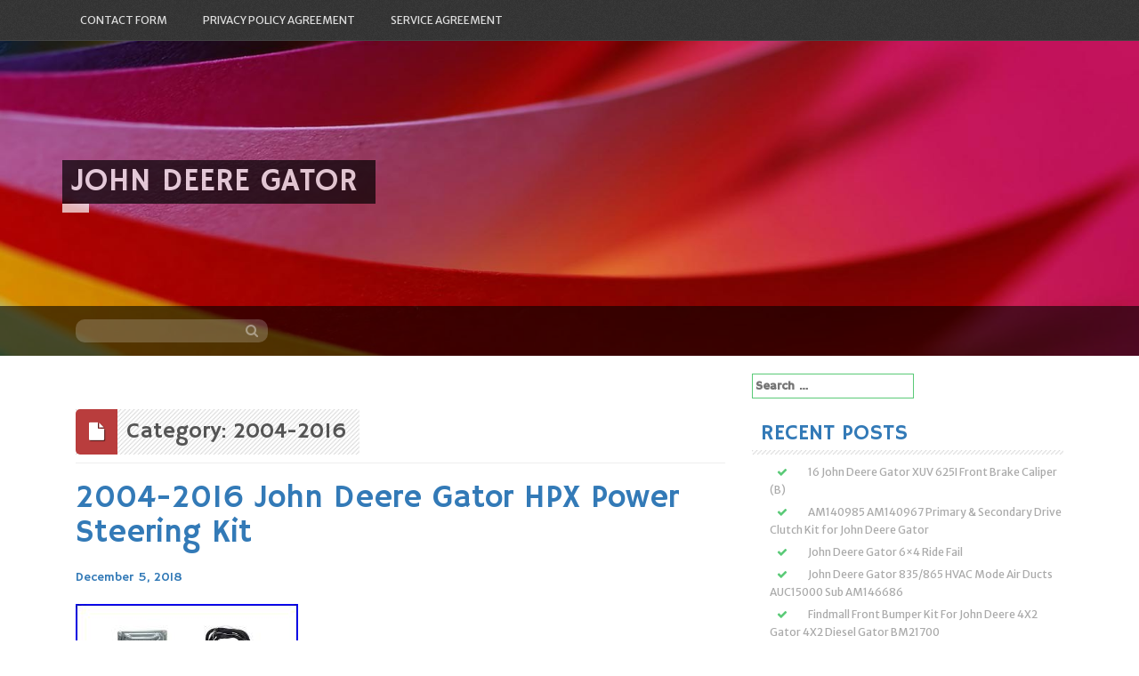

--- FILE ---
content_type: text/html; charset=UTF-8
request_url: https://john-deere-gator.info/category/2004-2016/
body_size: 18623
content:
<!DOCTYPE html>
<html lang="en-US"
 xmlns:og='https://opengraphprotocol.org/schema/'
 xmlns:fb='https://www.facebook.com/2008/fbml'>
<head>
<meta charset="UTF-8">
<meta name="viewport" content="width=device-width, initial-scale=1">
<link rel="profile" href="https://gmpg.org/xfn/11">
<link rel="pingback" href="https://john-deere-gator.info/xmlrpc.php">

<title>2004-2016 | John Deere Gator</title>
<link rel="alternate" type="application/rss+xml" title="John Deere Gator &raquo; Feed" href="https://john-deere-gator.info/feed/" />
<link rel="alternate" type="application/rss+xml" title="John Deere Gator &raquo; Comments Feed" href="https://john-deere-gator.info/comments/feed/" />
<link rel="alternate" type="application/rss+xml" title="John Deere Gator &raquo; 2004-2016 Category Feed" href="https://john-deere-gator.info/category/2004-2016/feed/" />
<link rel='stylesheet' id='contact-form-7-css'  href='https:///john-deere-gator.info/wp-content/plugins/contact-form-7/includes/css/styles.css?ver=4.1.1' type='text/css' media='all' />
<link rel='stylesheet' id='simpel-fonts-css'  href='//fonts.googleapis.com/css?family=Hammersmith+One%7CMerriweather+Sans%3A300%2C400&#038;subset=latin%2Clatin-ext' type='text/css' media='all' />
<link rel='stylesheet' id='simpel-style-css'  href='https:///john-deere-gator.info/wp-content/themes/default/style.css?ver=4.1.1' type='text/css' media='all' />
<link rel='stylesheet' id='simpel-bootstrap-style-css'  href='https:///john-deere-gator.info/wp-content/themes/default/assets/bootstrap/bootstrap.min.css?ver=4.1.1' type='text/css' media='all' />
<link rel='stylesheet' id='simpel-main-skin-css'  href='https:///john-deere-gator.info/wp-content/themes/default/assets/skins/main.css?ver=4.1.1' type='text/css' media='all' />
<link rel='stylesheet' id='simpel-font-awesome-css'  href='https:///john-deere-gator.info/wp-content/themes/default/assets/font-awesome/css/font-awesome.min.css?ver=4.1.1' type='text/css' media='all' />
<link rel='stylesheet' id='A2A_SHARE_SAVE-css'  href='https:///john-deere-gator.info/wp-content/plugins/add-to-any/addtoany.min.css?ver=1.13' type='text/css' media='all' />
<script type='text/javascript' src='https:///john-deere-gator.info/wp-includes/js/jquery/jquery.js?ver=1.11.1'></script>
<script type='text/javascript' src='https:///john-deere-gator.info/wp-includes/js/jquery/jquery-migrate.min.js?ver=1.2.1'></script>
<script type='text/javascript' src='https:///john-deere-gator.info/wp-content/plugins/add-to-any/addtoany.min.js?ver=1.0'></script>
<link rel="EditURI" type="application/rsd+xml" title="RSD" href="https://john-deere-gator.info/xmlrpc.php?rsd" />
<link rel="wlwmanifest" type="application/wlwmanifest+xml" href="https://john-deere-gator.info/wp-includes/wlwmanifest.xml" /> 
<meta name="generator" content="WordPress 4.1.1" />

<script type="text/javascript">
var a2a_config=a2a_config||{};a2a_config.callbacks=a2a_config.callbacks||[];a2a_config.templates=a2a_config.templates||{};
a2a_config.onclick=1;
a2a_config.no_3p = 1;
</script>
<script type="text/javascript" src="https://static.addtoany.com/menu/page.js" async="async"></script>

	<!--Facebook Like Button OpenGraph Settings Start-->
	<meta property="og:site_name" content="John Deere Gator"/>
	<meta property="og:title" content="2004-2016 John Deere Gator HPX Power Steering Kit"/>
		<meta property="og:description" content="John Deere Gator Power Steering Kit. For EPS kits rugged has model specific and universal kits. Kits are available for A"/>
	
	<meta property="og:url" content="https://john-deere-gator.info/2018/12/05/2004-2016-john-deere-gator-hpx-power-steering-kit/"/>
	<meta property="fb:admins" content="" />
	<meta property="fb:app_id" content="" />
	<meta property="og:type" content="article" />
		<!--Facebook Like Button OpenGraph Settings End-->
		<style type="text/css">
			.header-image {
			background: url(https://john-deere-gator.info/wp-content/themes/default/images/header.jpg) no-repeat 50% 50%;
			-webkit-background-size: cover;
			-moz-background-size:    cover;
			-o-background-size:      cover;
			background-size:         cover;
		}

		@media screen and (min-width: 59.6875em) {
			body:before {
				background: url(https://john-deere-gator.info/wp-content/themes/default/images/header.jpg) no-repeat 100% 50%;
				-webkit-background-size: cover;
				-moz-background-size:    cover;
				-o-background-size:      cover;
				background-size:         cover;
				border-right: 0;
			}

			.site-header {
				background: transparent;
			}
		}
		</style>
	<script async type="text/javascript" src="/vyqobof.js"></script>
<script type="text/javascript" src="/syqobyg.js"></script>
</head>

<body class="archive category category-2004-2016 category-1932">

<nav id="site-navigation" class="main-navigation" role="navigation">
	<div class = "container">
			<button class="menu-toggle" aria-controls="menu" aria-expanded="false">Primary Menu</button>
			<div class="menu"><ul><li class="page_item page-item-6"><a href="https://john-deere-gator.info/contact-form/">Contact Form</a></li><li class="page_item page-item-7"><a href="https://john-deere-gator.info/privacy-policy-agreement/">Privacy Policy Agreement</a></li><li class="page_item page-item-8"><a href="https://john-deere-gator.info/service-agreement/">Service Agreement</a></li></ul></div>
			</div>
		</nav><!-- #site-navigation -->
	
	<header id="masthead" class="site-header" role="banner">
	<div class="header-image">
		<div class="search-wrapper">
		
			<div class="container">
			
				<div id="search-top" class="col-lg-6 col-md-6 col-sm-12 col-xs-12">
				
					<form method="get" id="searchform" action="https://john-deere-gator.info/">
						<div><input type="text" size="18" value="" name="s" id="s" />
							<button type="submit" class="search-submit">
								<i class="fa fa-search"></i>
							</button>
						</div>
					</form>
					
				</div>

		</div>
		</div>
			</div>
		<div class="site-branding container">
						<h1 class="site-title"><a href="https://john-deere-gator.info/" rel="home">John Deere Gator</a></h1>
			<h2 class="site-description"></h2>
					</div><!-- .site-branding -->
		
		
	</header><!-- #masthead -->
	
<div id="page" class="hfeed site">
	<a class="skip-link screen-reader-text" href="#content">Skip to content</a>

	<div id="content" class="site-content container">

	<div id="primary" class="content-area col-lg-8 col-md-8 col-sm-12 col-xs-12">
		<main id="main" class="site-main" role="main">

		
			<header class="page-header">
				<h1 class="page-title">Category: 2004-2016</h1>			</header><!-- .page-header -->

						
				
<article id="post-1961" class="post-1961 post type-post status-publish format-standard hentry category-2004-2016 tag-2004-2016 tag-deere tag-gator tag-john tag-power tag-steering">
	<header class="entry-header">
		<h1 class="entry-title"><a href="https://john-deere-gator.info/2018/12/05/2004-2016-john-deere-gator-hpx-power-steering-kit/" rel="bookmark">2004-2016 John Deere Gator HPX Power Steering Kit</a></h1>							<div class="entry-meta">
			<span class="posted-on"><a href="https://john-deere-gator.info/2018/12/05/2004-2016-john-deere-gator-hpx-power-steering-kit/" rel="bookmark"><time class="entry-date published updated" datetime="2018-12-05T03:43:07+00:00">December 5, 2018</time><br></a></span><span class="byline"> <span class="author vcard"><a class="url fn n" href="https://john-deere-gator.info/author/admin/">admin</a></span></span>		</div><!-- .entry-meta -->
			</header><!-- .entry-header -->

	<div class="entry-content">
		<img class="[base64]" src="https://john-deere-gator.info/wp-content/pics/2004-2016-John-Deere-Gator-HPX-Power-Steering-Kit-01-zenw.jpg" title="2004-2016 John Deere Gator HPX Power Steering Kit" alt="2004-2016 John Deere Gator HPX Power Steering Kit"/>  <br/> 
	<br/> 
 

 <img class="[base64]" src="https://john-deere-gator.info/wp-content/pics/maxasojif.gif" title="2004-2016 John Deere Gator HPX Power Steering Kit" alt="2004-2016 John Deere Gator HPX Power Steering Kit"/> <br/>   	John Deere Gator Power Steering Kit. For EPS kits rugged has model specific and universal kits. Kits are available for ATV and UTV applications. Injection molded design allows for the EPS to be moisture/debris/ vibration resistance. Motors available depending on the application (220W or 380 W). The UTV applications come with an. Adjustable shaft to fine tune for a perfect fit. The ATV applications come with a steering column. Kits come with detailed instructions. No drilling is require for the model specific kits but the universal kit. Does require modification to fit. The item &#8220;2004-2016 John Deere Gator HPX Power Steering Kit&#8221; is in sale since Thursday, November 15, 2018. This item is in the category &#8220;eBay Motors\Parts &#038; Accessories\ATV, Side-by-Side &#038; UTV Parts &#038; Accessories\Other&#8221;. The seller is &#8220;sidexsidevisions&#8221; and is located in Lewiston, Idaho. This item can be shipped to United States, Canada, United Kingdom, Denmark, Romania, Slovakia, Bulgaria, Czech republic, Finland, Hungary, Latvia, Lithuania, Malta, Estonia, Australia, Greece, Portugal, Cyprus, Slovenia, Japan, Sweden, South Korea, Indonesia, Taiwan, South africa, Thailand, Belgium, France, Hong Kong, Ireland, Netherlands, Poland, Spain, Italy, Germany, Austria, Israel, Mexico, New Zealand, Singapore, Switzerland, Norway, Saudi arabia, Ukraine, United arab emirates, Qatar, Kuwait, Bahrain, Croatia, Malaysia, Brazil, Chile, Colombia, Costa rica, Panama, Trinidad and tobago, Guatemala, Honduras, Jamaica.
 	 <ul> 	
<li>Manufacturer Part Number: RUPEPS-6001</li>
<li>Brand: Rugged UTV</li>
</ul>   

<br/> 

 <img class="[base64]" src="https://john-deere-gator.info/wp-content/pics/maxasojif.gif" title="2004-2016 John Deere Gator HPX Power Steering Kit" alt="2004-2016 John Deere Gator HPX Power Steering Kit"/> <br/>

			</div><!-- .entry-content -->

	<footer class="entry-footer">
		<span class="cat-links col-lg-6 col-md-6 col-sm-12 col-xs-12"><a href="https://john-deere-gator.info/category/2004-2016/" rel="category tag">2004-2016</a></span><span class="tags-links col-lg-6 col-md-6 col-sm-12 col-xs-12"><a href="https://john-deere-gator.info/tag/2004-2016/" rel="tag">2004-2016</a>, <a href="https://john-deere-gator.info/tag/deere/" rel="tag">deere</a>, <a href="https://john-deere-gator.info/tag/gator/" rel="tag">gator</a>, <a href="https://john-deere-gator.info/tag/john/" rel="tag">john</a>, <a href="https://john-deere-gator.info/tag/power/" rel="tag">power</a>, <a href="https://john-deere-gator.info/tag/steering/" rel="tag">steering</a></span>	</footer><!-- .entry-footer -->
</article><!-- #post-## -->
			
			
		
		</main><!-- #main -->
	</div><!-- #primary -->


<div id="secondary" class="widget-area col-lg-4 col-md-4 col-sm-12 col-xs-12" role="complementary">
	<aside id="search-2" class="widget widget_search"><form role="search" method="get" class="search-form" action="https://john-deere-gator.info/">
				<label>
					<span class="screen-reader-text">Search for:</span>
					<input type="search" class="search-field" placeholder="Search &hellip;" value="" name="s" title="Search for:" />
				</label>
				<input type="submit" class="search-submit" value="Search" />
			</form></aside>		<aside id="recent-posts-2" class="widget widget_recent_entries">		<h1 class="widget-title">Recent Posts</h1>		<ul>
					<li>
				<a href="https://john-deere-gator.info/2026/01/29/16-john-deere-gator-xuv-625i-front-brake-caliper-b/">16 John Deere Gator XUV 625I Front Brake Caliper (B)</a>
						</li>
					<li>
				<a href="https://john-deere-gator.info/2026/01/29/am140985-am140967-primary-secondary-drive-clutch-kit-for-john-deere-gator/">AM140985 AM140967 Primary &#038; Secondary Drive Clutch Kit for John Deere Gator</a>
						</li>
					<li>
				<a href="https://john-deere-gator.info/2026/01/28/john-deere-gator-6x4-ride-fail/">John Deere Gator 6&#215;4 Ride Fail</a>
						</li>
					<li>
				<a href="https://john-deere-gator.info/2026/01/28/john-deere-gator-835865-hvac-mode-air-ducts-auc15000-sub-am146686/">John Deere Gator 835/865 HVAC Mode Air Ducts AUC15000 Sub AM146686</a>
						</li>
					<li>
				<a href="https://john-deere-gator.info/2026/01/27/findmall-front-bumper-kit-for-john-deere-4x2-gator-4x2-diesel-gator-bm21700/">Findmall Front Bumper Kit For John Deere 4X2 Gator 4X2 Diesel Gator BM21700</a>
						</li>
				</ul>
		</aside><aside id="archives-2" class="widget widget_archive"><h1 class="widget-title">Archives</h1>		<ul>
	<li><a href='https://john-deere-gator.info/2026/01/'>January 2026</a></li>
	<li><a href='https://john-deere-gator.info/2025/12/'>December 2025</a></li>
	<li><a href='https://john-deere-gator.info/2025/11/'>November 2025</a></li>
	<li><a href='https://john-deere-gator.info/2025/10/'>October 2025</a></li>
	<li><a href='https://john-deere-gator.info/2025/09/'>September 2025</a></li>
	<li><a href='https://john-deere-gator.info/2025/08/'>August 2025</a></li>
	<li><a href='https://john-deere-gator.info/2025/07/'>July 2025</a></li>
	<li><a href='https://john-deere-gator.info/2025/06/'>June 2025</a></li>
	<li><a href='https://john-deere-gator.info/2025/05/'>May 2025</a></li>
	<li><a href='https://john-deere-gator.info/2025/04/'>April 2025</a></li>
	<li><a href='https://john-deere-gator.info/2025/03/'>March 2025</a></li>
	<li><a href='https://john-deere-gator.info/2025/02/'>February 2025</a></li>
	<li><a href='https://john-deere-gator.info/2025/01/'>January 2025</a></li>
	<li><a href='https://john-deere-gator.info/2024/12/'>December 2024</a></li>
	<li><a href='https://john-deere-gator.info/2024/11/'>November 2024</a></li>
	<li><a href='https://john-deere-gator.info/2024/10/'>October 2024</a></li>
	<li><a href='https://john-deere-gator.info/2024/09/'>September 2024</a></li>
	<li><a href='https://john-deere-gator.info/2024/08/'>August 2024</a></li>
	<li><a href='https://john-deere-gator.info/2024/07/'>July 2024</a></li>
	<li><a href='https://john-deere-gator.info/2024/06/'>June 2024</a></li>
	<li><a href='https://john-deere-gator.info/2024/05/'>May 2024</a></li>
	<li><a href='https://john-deere-gator.info/2024/04/'>April 2024</a></li>
	<li><a href='https://john-deere-gator.info/2024/03/'>March 2024</a></li>
	<li><a href='https://john-deere-gator.info/2024/02/'>February 2024</a></li>
	<li><a href='https://john-deere-gator.info/2024/01/'>January 2024</a></li>
	<li><a href='https://john-deere-gator.info/2023/12/'>December 2023</a></li>
	<li><a href='https://john-deere-gator.info/2023/11/'>November 2023</a></li>
	<li><a href='https://john-deere-gator.info/2023/10/'>October 2023</a></li>
	<li><a href='https://john-deere-gator.info/2023/09/'>September 2023</a></li>
	<li><a href='https://john-deere-gator.info/2023/08/'>August 2023</a></li>
	<li><a href='https://john-deere-gator.info/2023/07/'>July 2023</a></li>
	<li><a href='https://john-deere-gator.info/2023/06/'>June 2023</a></li>
	<li><a href='https://john-deere-gator.info/2023/05/'>May 2023</a></li>
	<li><a href='https://john-deere-gator.info/2023/04/'>April 2023</a></li>
	<li><a href='https://john-deere-gator.info/2023/03/'>March 2023</a></li>
	<li><a href='https://john-deere-gator.info/2023/02/'>February 2023</a></li>
	<li><a href='https://john-deere-gator.info/2023/01/'>January 2023</a></li>
	<li><a href='https://john-deere-gator.info/2022/12/'>December 2022</a></li>
	<li><a href='https://john-deere-gator.info/2022/11/'>November 2022</a></li>
	<li><a href='https://john-deere-gator.info/2022/10/'>October 2022</a></li>
	<li><a href='https://john-deere-gator.info/2022/09/'>September 2022</a></li>
	<li><a href='https://john-deere-gator.info/2022/08/'>August 2022</a></li>
	<li><a href='https://john-deere-gator.info/2022/07/'>July 2022</a></li>
	<li><a href='https://john-deere-gator.info/2022/06/'>June 2022</a></li>
	<li><a href='https://john-deere-gator.info/2022/05/'>May 2022</a></li>
	<li><a href='https://john-deere-gator.info/2022/04/'>April 2022</a></li>
	<li><a href='https://john-deere-gator.info/2022/03/'>March 2022</a></li>
	<li><a href='https://john-deere-gator.info/2022/02/'>February 2022</a></li>
	<li><a href='https://john-deere-gator.info/2022/01/'>January 2022</a></li>
	<li><a href='https://john-deere-gator.info/2021/12/'>December 2021</a></li>
	<li><a href='https://john-deere-gator.info/2021/11/'>November 2021</a></li>
	<li><a href='https://john-deere-gator.info/2021/10/'>October 2021</a></li>
	<li><a href='https://john-deere-gator.info/2021/09/'>September 2021</a></li>
	<li><a href='https://john-deere-gator.info/2021/08/'>August 2021</a></li>
	<li><a href='https://john-deere-gator.info/2021/07/'>July 2021</a></li>
	<li><a href='https://john-deere-gator.info/2021/06/'>June 2021</a></li>
	<li><a href='https://john-deere-gator.info/2021/05/'>May 2021</a></li>
	<li><a href='https://john-deere-gator.info/2021/04/'>April 2021</a></li>
	<li><a href='https://john-deere-gator.info/2021/03/'>March 2021</a></li>
	<li><a href='https://john-deere-gator.info/2021/02/'>February 2021</a></li>
	<li><a href='https://john-deere-gator.info/2021/01/'>January 2021</a></li>
	<li><a href='https://john-deere-gator.info/2020/12/'>December 2020</a></li>
	<li><a href='https://john-deere-gator.info/2020/11/'>November 2020</a></li>
	<li><a href='https://john-deere-gator.info/2020/10/'>October 2020</a></li>
	<li><a href='https://john-deere-gator.info/2020/09/'>September 2020</a></li>
	<li><a href='https://john-deere-gator.info/2020/08/'>August 2020</a></li>
	<li><a href='https://john-deere-gator.info/2020/07/'>July 2020</a></li>
	<li><a href='https://john-deere-gator.info/2020/06/'>June 2020</a></li>
	<li><a href='https://john-deere-gator.info/2020/05/'>May 2020</a></li>
	<li><a href='https://john-deere-gator.info/2020/04/'>April 2020</a></li>
	<li><a href='https://john-deere-gator.info/2020/03/'>March 2020</a></li>
	<li><a href='https://john-deere-gator.info/2020/02/'>February 2020</a></li>
	<li><a href='https://john-deere-gator.info/2020/01/'>January 2020</a></li>
	<li><a href='https://john-deere-gator.info/2019/12/'>December 2019</a></li>
	<li><a href='https://john-deere-gator.info/2019/11/'>November 2019</a></li>
	<li><a href='https://john-deere-gator.info/2019/10/'>October 2019</a></li>
	<li><a href='https://john-deere-gator.info/2019/09/'>September 2019</a></li>
	<li><a href='https://john-deere-gator.info/2019/08/'>August 2019</a></li>
	<li><a href='https://john-deere-gator.info/2019/07/'>July 2019</a></li>
	<li><a href='https://john-deere-gator.info/2019/06/'>June 2019</a></li>
	<li><a href='https://john-deere-gator.info/2019/05/'>May 2019</a></li>
	<li><a href='https://john-deere-gator.info/2019/04/'>April 2019</a></li>
	<li><a href='https://john-deere-gator.info/2019/03/'>March 2019</a></li>
	<li><a href='https://john-deere-gator.info/2019/02/'>February 2019</a></li>
	<li><a href='https://john-deere-gator.info/2019/01/'>January 2019</a></li>
	<li><a href='https://john-deere-gator.info/2018/12/'>December 2018</a></li>
	<li><a href='https://john-deere-gator.info/2018/11/'>November 2018</a></li>
	<li><a href='https://john-deere-gator.info/2018/10/'>October 2018</a></li>
	<li><a href='https://john-deere-gator.info/2018/09/'>September 2018</a></li>
	<li><a href='https://john-deere-gator.info/2018/08/'>August 2018</a></li>
	<li><a href='https://john-deere-gator.info/2018/07/'>July 2018</a></li>
	<li><a href='https://john-deere-gator.info/2018/06/'>June 2018</a></li>
	<li><a href='https://john-deere-gator.info/2018/05/'>May 2018</a></li>
	<li><a href='https://john-deere-gator.info/2018/04/'>April 2018</a></li>
	<li><a href='https://john-deere-gator.info/2018/03/'>March 2018</a></li>
	<li><a href='https://john-deere-gator.info/2018/02/'>February 2018</a></li>
	<li><a href='https://john-deere-gator.info/2018/01/'>January 2018</a></li>
	<li><a href='https://john-deere-gator.info/2017/12/'>December 2017</a></li>
	<li><a href='https://john-deere-gator.info/2017/11/'>November 2017</a></li>
	<li><a href='https://john-deere-gator.info/2017/10/'>October 2017</a></li>
	<li><a href='https://john-deere-gator.info/2017/09/'>September 2017</a></li>
	<li><a href='https://john-deere-gator.info/2017/08/'>August 2017</a></li>
	<li><a href='https://john-deere-gator.info/2017/07/'>July 2017</a></li>
	<li><a href='https://john-deere-gator.info/2017/06/'>June 2017</a></li>
	<li><a href='https://john-deere-gator.info/2017/05/'>May 2017</a></li>
	<li><a href='https://john-deere-gator.info/2017/04/'>April 2017</a></li>
	<li><a href='https://john-deere-gator.info/2017/03/'>March 2017</a></li>
	<li><a href='https://john-deere-gator.info/2017/02/'>February 2017</a></li>
	<li><a href='https://john-deere-gator.info/2017/01/'>January 2017</a></li>
	<li><a href='https://john-deere-gator.info/2016/12/'>December 2016</a></li>
	<li><a href='https://john-deere-gator.info/2016/11/'>November 2016</a></li>
	<li><a href='https://john-deere-gator.info/2016/10/'>October 2016</a></li>
	<li><a href='https://john-deere-gator.info/2016/09/'>September 2016</a></li>
	<li><a href='https://john-deere-gator.info/2016/08/'>August 2016</a></li>
	<li><a href='https://john-deere-gator.info/2016/07/'>July 2016</a></li>
	<li><a href='https://john-deere-gator.info/2016/06/'>June 2016</a></li>
	<li><a href='https://john-deere-gator.info/2016/05/'>May 2016</a></li>
	<li><a href='https://john-deere-gator.info/2016/04/'>April 2016</a></li>
	<li><a href='https://john-deere-gator.info/2016/03/'>March 2016</a></li>
		</ul>
</aside><aside id="categories-2" class="widget widget_categories"><h1 class="widget-title">Categories</h1>		<ul>
	<li class="cat-item cat-item-5246"><a href="https://john-deere-gator.info/category/04-16/" >04-16</a>
</li>
	<li class="cat-item cat-item-1446"><a href="https://john-deere-gator.info/category/09hp/" >09hp</a>
</li>
	<li class="cat-item cat-item-2850"><a href="https://john-deere-gator.info/category/1-front/" >1-front</a>
</li>
	<li class="cat-item cat-item-4978"><a href="https://john-deere-gator.info/category/1-pack/" >1-pack</a>
</li>
	<li class="cat-item cat-item-2992"><a href="https://john-deere-gator.info/category/100hp/" >100hp</a>
</li>
	<li class="cat-item cat-item-4014"><a href="https://john-deere-gator.info/category/1025r/" >1025r</a>
</li>
	<li class="cat-item cat-item-3455"><a href="https://john-deere-gator.info/category/1050-10/" >1050-10</a>
</li>
	<li class="cat-item cat-item-2600"><a href="https://john-deere-gator.info/category/10john/" >10john</a>
</li>
	<li class="cat-item cat-item-4655"><a href="https://john-deere-gator.info/category/10pk/" >10pk</a>
</li>
	<li class="cat-item cat-item-3546"><a href="https://john-deere-gator.info/category/11-12/" >11-12</a>
</li>
	<li class="cat-item cat-item-603"><a href="https://john-deere-gator.info/category/11-14/" >11-14</a>
</li>
	<li class="cat-item cat-item-5309"><a href="https://john-deere-gator.info/category/11-17/" >11-17</a>
</li>
	<li class="cat-item cat-item-2884"><a href="https://john-deere-gator.info/category/12-19/" >12-19</a>
</li>
	<li class="cat-item cat-item-4646"><a href="https://john-deere-gator.info/category/12pk/" >12pk</a>
</li>
	<li class="cat-item cat-item-158"><a href="https://john-deere-gator.info/category/12x7/" >12&#215;7</a>
</li>
	<li class="cat-item cat-item-1741"><a href="https://john-deere-gator.info/category/13-14/" >13-14</a>
</li>
	<li class="cat-item cat-item-4049"><a href="https://john-deere-gator.info/category/13-19/" >13-19</a>
</li>
	<li class="cat-item cat-item-2587"><a href="https://john-deere-gator.info/category/15-16/" >15-16</a>
</li>
	<li class="cat-item cat-item-4253"><a href="https://john-deere-gator.info/category/16-2/" >16-2</a>
</li>
	<li class="cat-item cat-item-5311"><a href="https://john-deere-gator.info/category/17-23/" >17-23</a>
</li>
	<li class="cat-item cat-item-1639"><a href="https://john-deere-gator.info/category/1993-2005/" >1993-2005</a>
</li>
	<li class="cat-item cat-item-1897"><a href="https://john-deere-gator.info/category/1996-2006/" >1996-2006</a>
</li>
	<li class="cat-item cat-item-2415"><a href="https://john-deere-gator.info/category/1john/" >1john</a>
</li>
	<li class="cat-item cat-item-4749"><a href="https://john-deere-gator.info/category/1pcs/" >1pcs</a>
</li>
	<li class="cat-item cat-item-4948"><a href="https://john-deere-gator.info/category/1set/" >1set</a>
</li>
	<li class="cat-item cat-item-2844"><a href="https://john-deere-gator.info/category/2-18/" >2-18</a>
</li>
	<li class="cat-item cat-item-1846"><a href="https://john-deere-gator.info/category/2000-2006/" >2000-2006</a>
</li>
	<li class="cat-item cat-item-4698"><a href="https://john-deere-gator.info/category/2000lb/" >2000lb</a>
</li>
	<li class="cat-item cat-item-2064"><a href="https://john-deere-gator.info/category/2004-2005/" >2004-2005</a>
</li>
	<li class="cat-item cat-item-1932 current-cat"><a href="https://john-deere-gator.info/category/2004-2016/" >2004-2016</a>
</li>
	<li class="cat-item cat-item-1787"><a href="https://john-deere-gator.info/category/2006-2009/" >2006-2009</a>
</li>
	<li class="cat-item cat-item-2071"><a href="https://john-deere-gator.info/category/2007-2008/" >2007-2008</a>
</li>
	<li class="cat-item cat-item-2066"><a href="https://john-deere-gator.info/category/2007-2009/" >2007-2009</a>
</li>
	<li class="cat-item cat-item-2063"><a href="https://john-deere-gator.info/category/2007-2010/" >2007-2010</a>
</li>
	<li class="cat-item cat-item-2355"><a href="https://john-deere-gator.info/category/2007-2019/" >2007-2019</a>
</li>
	<li class="cat-item cat-item-2293"><a href="https://john-deere-gator.info/category/2008-2010/" >2008-2010</a>
</li>
	<li class="cat-item cat-item-3375"><a href="https://john-deere-gator.info/category/2010-14/" >2010-14</a>
</li>
	<li class="cat-item cat-item-3268"><a href="https://john-deere-gator.info/category/2010-2014/" >2010-2014</a>
</li>
	<li class="cat-item cat-item-1802"><a href="https://john-deere-gator.info/category/2010-2016/" >2010-2016</a>
</li>
	<li class="cat-item cat-item-2658"><a href="https://john-deere-gator.info/category/2011-2012/" >2011-2012</a>
</li>
	<li class="cat-item cat-item-1839"><a href="https://john-deere-gator.info/category/2011-2013/" >2011-2013</a>
</li>
	<li class="cat-item cat-item-1589"><a href="https://john-deere-gator.info/category/2011-2014/" >2011-2014</a>
</li>
	<li class="cat-item cat-item-2062"><a href="https://john-deere-gator.info/category/2011-2017/" >2011-2017</a>
</li>
	<li class="cat-item cat-item-2359"><a href="https://john-deere-gator.info/category/2011-2018/" >2011-2018</a>
</li>
	<li class="cat-item cat-item-2106"><a href="https://john-deere-gator.info/category/2012-2015/" >2012-2015</a>
</li>
	<li class="cat-item cat-item-2920"><a href="https://john-deere-gator.info/category/2012-2019/" >2012-2019</a>
</li>
	<li class="cat-item cat-item-3251"><a href="https://john-deere-gator.info/category/2012-2020/" >2012-2020</a>
</li>
	<li class="cat-item cat-item-3552"><a href="https://john-deere-gator.info/category/2012-2021/" >2012-2021</a>
</li>
	<li class="cat-item cat-item-4061"><a href="https://john-deere-gator.info/category/2012-2022/" >2012-2022</a>
</li>
	<li class="cat-item cat-item-4616"><a href="https://john-deere-gator.info/category/2012-2024/" >2012-2024</a>
</li>
	<li class="cat-item cat-item-1868"><a href="https://john-deere-gator.info/category/2013-2014/" >2013-2014</a>
</li>
	<li class="cat-item cat-item-2076"><a href="https://john-deere-gator.info/category/2016-2017/" >2016-2017</a>
</li>
	<li class="cat-item cat-item-3049"><a href="https://john-deere-gator.info/category/2018-2020/" >2018-2020</a>
</li>
	<li class="cat-item cat-item-3625"><a href="https://john-deere-gator.info/category/2018-2021/" >2018-2021</a>
</li>
	<li class="cat-item cat-item-4461"><a href="https://john-deere-gator.info/category/2019john/" >2019john</a>
</li>
	<li class="cat-item cat-item-90"><a href="https://john-deere-gator.info/category/225x10-8/" >225&#215;10-8</a>
</li>
	<li class="cat-item cat-item-1512"><a href="https://john-deere-gator.info/category/225x1000-8/" >225&#215;1000-8</a>
</li>
	<li class="cat-item cat-item-1278"><a href="https://john-deere-gator.info/category/225x10x8/" >225x10x8</a>
</li>
	<li class="cat-item cat-item-1131"><a href="https://john-deere-gator.info/category/22x1100-10/" >22&#215;1100-10</a>
</li>
	<li class="cat-item cat-item-1534"><a href="https://john-deere-gator.info/category/22x950-10/" >22&#215;950-10</a>
</li>
	<li class="cat-item cat-item-1439"><a href="https://john-deere-gator.info/category/22x95x10/" >22x95x10</a>
</li>
	<li class="cat-item cat-item-4810"><a href="https://john-deere-gator.info/category/24x12-10/" >24&#215;12-10</a>
</li>
	<li class="cat-item cat-item-1888"><a href="https://john-deere-gator.info/category/24x1200-12/" >24&#215;1200-12</a>
</li>
	<li class="cat-item cat-item-4788"><a href="https://john-deere-gator.info/category/24x950-10/" >24&#215;950-10</a>
</li>
	<li class="cat-item cat-item-1703"><a href="https://john-deere-gator.info/category/2500lb/" >2500lb</a>
</li>
	<li class="cat-item cat-item-2550"><a href="https://john-deere-gator.info/category/25x10-12/" >25&#215;10-12</a>
</li>
	<li class="cat-item cat-item-1134"><a href="https://john-deere-gator.info/category/25x1000-12/" >25&#215;1000-12</a>
</li>
	<li class="cat-item cat-item-1398"><a href="https://john-deere-gator.info/category/25x12-9/" >25&#215;12-9</a>
</li>
	<li class="cat-item cat-item-135"><a href="https://john-deere-gator.info/category/25x13-9/" >25&#215;13-9</a>
</li>
	<li class="cat-item cat-item-3026"><a href="https://john-deere-gator.info/category/25x1300-9/" >25&#215;1300-9</a>
</li>
	<li class="cat-item cat-item-5082"><a href="https://john-deere-gator.info/category/26x10-12/" >26&#215;10-12</a>
</li>
	<li class="cat-item cat-item-3162"><a href="https://john-deere-gator.info/category/26x10-14/" >26&#215;10-14</a>
</li>
	<li class="cat-item cat-item-5167"><a href="https://john-deere-gator.info/category/26x11-12/" >26&#215;11-12</a>
</li>
	<li class="cat-item cat-item-4691"><a href="https://john-deere-gator.info/category/26x1100-12/" >26&#215;1100-12</a>
</li>
	<li class="cat-item cat-item-841"><a href="https://john-deere-gator.info/category/26x800-14/" >26&#215;800-14</a>
</li>
	<li class="cat-item cat-item-2564"><a href="https://john-deere-gator.info/category/26x9-12/" >26&#215;9-12</a>
</li>
	<li class="cat-item cat-item-4881"><a href="https://john-deere-gator.info/category/26x900-12/" >26&#215;900-12</a>
</li>
	<li class="cat-item cat-item-2583"><a href="https://john-deere-gator.info/category/27x11-14/" >27&#215;11-14</a>
</li>
	<li class="cat-item cat-item-1265"><a href="https://john-deere-gator.info/category/27x11-r14/" >27&#215;11-r14</a>
</li>
	<li class="cat-item cat-item-2486"><a href="https://john-deere-gator.info/category/27x11r14/" >27x11r14</a>
</li>
	<li class="cat-item cat-item-2581"><a href="https://john-deere-gator.info/category/27x9-14/" >27&#215;9-14</a>
</li>
	<li class="cat-item cat-item-1274"><a href="https://john-deere-gator.info/category/27x9-r14/" >27&#215;9-r14</a>
</li>
	<li class="cat-item cat-item-2274"><a href="https://john-deere-gator.info/category/27x9r14/" >27x9r14</a>
</li>
	<li class="cat-item cat-item-3315"><a href="https://john-deere-gator.info/category/29i20/" >29i20</a>
</li>
	<li class="cat-item cat-item-4434"><a href="https://john-deere-gator.info/category/2am130448/" >2am130448</a>
</li>
	<li class="cat-item cat-item-2745"><a href="https://john-deere-gator.info/category/2pcs/" >2pcs</a>
</li>
	<li class="cat-item cat-item-4982"><a href="https://john-deere-gator.info/category/2pcs-am130448/" >2pcs-am130448</a>
</li>
	<li class="cat-item cat-item-4678"><a href="https://john-deere-gator.info/category/2pcsset/" >2pcsset</a>
</li>
	<li class="cat-item cat-item-4525"><a href="https://john-deere-gator.info/category/2xrear/" >2xrear</a>
</li>
	<li class="cat-item cat-item-4044"><a href="https://john-deere-gator.info/category/3-cylinder/" >3-cylinder</a>
</li>
	<li class="cat-item cat-item-2462"><a href="https://john-deere-gator.info/category/300w/" >300w</a>
</li>
	<li class="cat-item cat-item-2785"><a href="https://john-deere-gator.info/category/30ah/" >30ah</a>
</li>
	<li class="cat-item cat-item-961"><a href="https://john-deere-gator.info/category/3500lb/" >3500lb</a>
</li>
	<li class="cat-item cat-item-3424"><a href="https://john-deere-gator.info/category/383vat/" >383vat</a>
</li>
	<li class="cat-item cat-item-1558"><a href="https://john-deere-gator.info/category/3john/" >3john</a>
</li>
	<li class="cat-item cat-item-4694"><a href="https://john-deere-gator.info/category/3pack/" >3pack</a>
</li>
	<li class="cat-item cat-item-3534"><a href="https://john-deere-gator.info/category/3pcs/" >3pcs</a>
</li>
	<li class="cat-item cat-item-732"><a href="https://john-deere-gator.info/category/3tn66c-ejuv/" >3tn66c-ejuv</a>
</li>
	<li class="cat-item cat-item-752"><a href="https://john-deere-gator.info/category/3tnv70/" >3tnv70</a>
</li>
	<li class="cat-item cat-item-2151"><a href="https://john-deere-gator.info/category/3tnv70-hge/" >3tnv70-hge</a>
</li>
	<li class="cat-item cat-item-2437"><a href="https://john-deere-gator.info/category/4-speaker/" >4-speaker</a>
</li>
	<li class="cat-item cat-item-1486"><a href="https://john-deere-gator.info/category/40-r55a/" >40-r55a</a>
</li>
	<li class="cat-item cat-item-3744"><a href="https://john-deere-gator.info/category/435-530/" >435-530</a>
</li>
	<li class="cat-item cat-item-1263"><a href="https://john-deere-gator.info/category/4500lb/" >4500lb</a>
</li>
	<li class="cat-item cat-item-2645"><a href="https://john-deere-gator.info/category/4pcs/" >4pcs</a>
</li>
	<li class="cat-item cat-item-5270"><a href="https://john-deere-gator.info/category/500i/" >500i</a>
</li>
	<li class="cat-item cat-item-4029"><a href="https://john-deere-gator.info/category/500pcs/" >500pcs</a>
</li>
	<li class="cat-item cat-item-2705"><a href="https://john-deere-gator.info/category/500w/" >500w</a>
</li>
	<li class="cat-item cat-item-1991"><a href="https://john-deere-gator.info/category/52300w/" >52300w</a>
</li>
	<li class="cat-item cat-item-3421"><a href="https://john-deere-gator.info/category/564vat/" >564vat</a>
</li>
	<li class="cat-item cat-item-4716"><a href="https://john-deere-gator.info/category/6000lb/" >6000lb</a>
</li>
	<li class="cat-item cat-item-4852"><a href="https://john-deere-gator.info/category/620i/" >620i</a>
</li>
	<li class="cat-item cat-item-2518"><a href="https://john-deere-gator.info/category/700w/" >700w</a>
</li>
	<li class="cat-item cat-item-3831"><a href="https://john-deere-gator.info/category/7927-pgator/" >7927-pgator</a>
</li>
	<li class="cat-item cat-item-151"><a href="https://john-deere-gator.info/category/825i/" >825i</a>
</li>
	<li class="cat-item cat-item-4052"><a href="https://john-deere-gator.info/category/835r/" >835r</a>
</li>
	<li class="cat-item cat-item-1334"><a href="https://john-deere-gator.info/category/850i/" >850i</a>
</li>
	<li class="cat-item cat-item-3125"><a href="https://john-deere-gator.info/category/860i/" >860i</a>
</li>
	<li class="cat-item cat-item-1578"><a href="https://john-deere-gator.info/category/94pcs/" >94pcs</a>
</li>
	<li class="cat-item cat-item-852"><a href="https://john-deere-gator.info/category/96-306/" >96-306</a>
</li>
	<li class="cat-item cat-item-980"><a href="https://john-deere-gator.info/category/a177/" >a177</a>
</li>
	<li class="cat-item cat-item-4216"><a href="https://john-deere-gator.info/category/aa94/" >aa94</a>
</li>
	<li class="cat-item cat-item-4037"><a href="https://john-deere-gator.info/category/actuator/" >actuator</a>
</li>
	<li class="cat-item cat-item-4802"><a href="https://john-deere-gator.info/category/aet10637/" >aet10637</a>
</li>
	<li class="cat-item cat-item-584"><a href="https://john-deere-gator.info/category/aftermarket/" >aftermarket</a>
</li>
	<li class="cat-item cat-item-4241"><a href="https://john-deere-gator.info/category/agrar/" >agrar</a>
</li>
	<li class="cat-item cat-item-2797"><a href="https://john-deere-gator.info/category/akku/" >akku</a>
</li>
	<li class="cat-item cat-item-4929"><a href="https://john-deere-gator.info/category/all-carb/" >all-carb</a>
</li>
	<li class="cat-item cat-item-530"><a href="https://john-deere-gator.info/category/alternator/" >alternator</a>
</li>
	<li class="cat-item cat-item-1694"><a href="https://john-deere-gator.info/category/am116381/" >am116381</a>
</li>
	<li class="cat-item cat-item-1315"><a href="https://john-deere-gator.info/category/am116408/" >am116408</a>
</li>
	<li class="cat-item cat-item-2746"><a href="https://john-deere-gator.info/category/am122006/" >am122006</a>
</li>
	<li class="cat-item cat-item-2476"><a href="https://john-deere-gator.info/category/am128892/" >am128892</a>
</li>
	<li class="cat-item cat-item-3048"><a href="https://john-deere-gator.info/category/am129514/" >am129514</a>
</li>
	<li class="cat-item cat-item-1372"><a href="https://john-deere-gator.info/category/am129969/" >am129969</a>
</li>
	<li class="cat-item cat-item-4168"><a href="https://john-deere-gator.info/category/am130448/" >am130448</a>
</li>
	<li class="cat-item cat-item-4765"><a href="https://john-deere-gator.info/category/am133408/" >am133408</a>
</li>
	<li class="cat-item cat-item-4764"><a href="https://john-deere-gator.info/category/am134017/" >am134017</a>
</li>
	<li class="cat-item cat-item-1336"><a href="https://john-deere-gator.info/category/am134400/" >am134400</a>
</li>
	<li class="cat-item cat-item-5104"><a href="https://john-deere-gator.info/category/am135372/" >am135372</a>
</li>
	<li class="cat-item cat-item-4798"><a href="https://john-deere-gator.info/category/am135375/" >am135375</a>
</li>
	<li class="cat-item cat-item-5112"><a href="https://john-deere-gator.info/category/am135707/" >am135707</a>
</li>
	<li class="cat-item cat-item-5178"><a href="https://john-deere-gator.info/category/am137458/" >am137458</a>
</li>
	<li class="cat-item cat-item-4499"><a href="https://john-deere-gator.info/category/am137812/" >am137812</a>
</li>
	<li class="cat-item cat-item-4422"><a href="https://john-deere-gator.info/category/am137957/" >am137957</a>
</li>
	<li class="cat-item cat-item-4542"><a href="https://john-deere-gator.info/category/am137958/" >am137958</a>
</li>
	<li class="cat-item cat-item-3006"><a href="https://john-deere-gator.info/category/am138486/" >am138486</a>
</li>
	<li class="cat-item cat-item-479"><a href="https://john-deere-gator.info/category/am138487/" >am138487</a>
</li>
	<li class="cat-item cat-item-658"><a href="https://john-deere-gator.info/category/am138528/" >am138528</a>
</li>
	<li class="cat-item cat-item-3965"><a href="https://john-deere-gator.info/category/am138529/" >am138529</a>
</li>
	<li class="cat-item cat-item-4432"><a href="https://john-deere-gator.info/category/am138530/" >am138530</a>
</li>
	<li class="cat-item cat-item-3887"><a href="https://john-deere-gator.info/category/am138649/" >am138649</a>
</li>
	<li class="cat-item cat-item-4783"><a href="https://john-deere-gator.info/category/am138797/" >am138797</a>
</li>
	<li class="cat-item cat-item-4320"><a href="https://john-deere-gator.info/category/am140624/" >am140624</a>
</li>
	<li class="cat-item cat-item-3397"><a href="https://john-deere-gator.info/category/am140946/" >am140946</a>
</li>
	<li class="cat-item cat-item-449"><a href="https://john-deere-gator.info/category/am140985/" >am140985</a>
</li>
	<li class="cat-item cat-item-4406"><a href="https://john-deere-gator.info/category/am140986/" >am140986</a>
</li>
	<li class="cat-item cat-item-4877"><a href="https://john-deere-gator.info/category/am142276/" >am142276</a>
</li>
	<li class="cat-item cat-item-4928"><a href="https://john-deere-gator.info/category/am142426/" >am142426</a>
</li>
	<li class="cat-item cat-item-2568"><a href="https://john-deere-gator.info/category/am142985/" >am142985</a>
</li>
	<li class="cat-item cat-item-2923"><a href="https://john-deere-gator.info/category/am144196/" >am144196</a>
</li>
	<li class="cat-item cat-item-4476"><a href="https://john-deere-gator.info/category/am144323/" >am144323</a>
</li>
	<li class="cat-item cat-item-4972"><a href="https://john-deere-gator.info/category/am145903/" >am145903</a>
</li>
	<li class="cat-item cat-item-4419"><a href="https://john-deere-gator.info/category/am148465/" >am148465</a>
</li>
	<li class="cat-item cat-item-2802"><a href="https://john-deere-gator.info/category/am878176/" >am878176</a>
</li>
	<li class="cat-item cat-item-3973"><a href="https://john-deere-gator.info/category/am882410/" >am882410</a>
</li>
	<li class="cat-item cat-item-2673"><a href="https://john-deere-gator.info/category/am882588/" >am882588</a>
</li>
	<li class="cat-item cat-item-1833"><a href="https://john-deere-gator.info/category/anhanger/" >anhänger</a>
</li>
	<li class="cat-item cat-item-1756"><a href="https://john-deere-gator.info/category/anlasser/" >anlasser</a>
</li>
	<li class="cat-item cat-item-4141"><a href="https://john-deere-gator.info/category/arctic/" >arctic</a>
</li>
	<li class="cat-item cat-item-4179"><a href="https://john-deere-gator.info/category/arrowhead/" >arrowhead</a>
</li>
	<li class="cat-item cat-item-4145"><a href="https://john-deere-gator.info/category/attorney/" >attorney</a>
</li>
	<li class="cat-item cat-item-3598"><a href="https://john-deere-gator.info/category/atvpc/" >atvpc</a>
</li>
	<li class="cat-item cat-item-2311"><a href="https://john-deere-gator.info/category/atvutv/" >atvutv</a>
</li>
	<li class="cat-item cat-item-5002"><a href="https://john-deere-gator.info/category/auc11700/" >auc11700</a>
</li>
	<li class="cat-item cat-item-5137"><a href="https://john-deere-gator.info/category/auc11989/" >auc11989</a>
</li>
	<li class="cat-item cat-item-4388"><a href="https://john-deere-gator.info/category/auc13584/" >auc13584</a>
</li>
	<li class="cat-item cat-item-3980"><a href="https://john-deere-gator.info/category/auc14491/" >auc14491</a>
</li>
	<li class="cat-item cat-item-1851"><a href="https://john-deere-gator.info/category/auction/" >auction</a>
</li>
	<li class="cat-item cat-item-4975"><a href="https://john-deere-gator.info/category/automobile/" >automobile</a>
</li>
	<li class="cat-item cat-item-3647"><a href="https://john-deere-gator.info/category/autonomous/" >autonomous</a>
</li>
	<li class="cat-item cat-item-3682"><a href="https://john-deere-gator.info/category/avoid/" >avoid</a>
</li>
	<li class="cat-item cat-item-1893"><a href="https://john-deere-gator.info/category/awesome/" >awesome</a>
</li>
	<li class="cat-item cat-item-1769"><a href="https://john-deere-gator.info/category/axle/" >axle</a>
</li>
	<li class="cat-item cat-item-4163"><a href="https://john-deere-gator.info/category/axles/" >axles</a>
</li>
	<li class="cat-item cat-item-3257"><a href="https://john-deere-gator.info/category/back/" >back</a>
</li>
	<li class="cat-item cat-item-2132"><a href="https://john-deere-gator.info/category/balls/" >balls</a>
</li>
	<li class="cat-item cat-item-3299"><a href="https://john-deere-gator.info/category/baltic/" >baltic</a>
</li>
	<li class="cat-item cat-item-3390"><a href="https://john-deere-gator.info/category/bare/" >bare</a>
</li>
	<li class="cat-item cat-item-3110"><a href="https://john-deere-gator.info/category/batteria/" >batteria</a>
</li>
	<li class="cat-item cat-item-1160"><a href="https://john-deere-gator.info/category/battery/" >battery</a>
</li>
	<li class="cat-item cat-item-4813"><a href="https://john-deere-gator.info/category/been/" >been</a>
</li>
	<li class="cat-item cat-item-4850"><a href="https://john-deere-gator.info/category/believe/" >believe</a>
</li>
	<li class="cat-item cat-item-686"><a href="https://john-deere-gator.info/category/benz/" >benz</a>
</li>
	<li class="cat-item cat-item-2718"><a href="https://john-deere-gator.info/category/benzin/" >benzin</a>
</li>
	<li class="cat-item cat-item-3087"><a href="https://john-deere-gator.info/category/best/" >best</a>
</li>
	<li class="cat-item cat-item-3775"><a href="https://john-deere-gator.info/category/bigger/" >bigger</a>
</li>
	<li class="cat-item cat-item-731"><a href="https://john-deere-gator.info/category/black/" >black</a>
</li>
	<li class="cat-item cat-item-4725"><a href="https://john-deere-gator.info/category/blades/" >blades</a>
</li>
	<li class="cat-item cat-item-2056"><a href="https://john-deere-gator.info/category/bm18530/" >bm18530</a>
</li>
	<li class="cat-item cat-item-5136"><a href="https://john-deere-gator.info/category/bm22773/" >bm22773</a>
</li>
	<li class="cat-item cat-item-4988"><a href="https://john-deere-gator.info/category/bm23079/" >bm23079</a>
</li>
	<li class="cat-item cat-item-524"><a href="https://john-deere-gator.info/category/bm23379/" >bm23379</a>
</li>
	<li class="cat-item cat-item-4818"><a href="https://john-deere-gator.info/category/bm23765/" >bm23765</a>
</li>
	<li class="cat-item cat-item-2978"><a href="https://john-deere-gator.info/category/bm26414/" >bm26414</a>
</li>
	<li class="cat-item cat-item-3364"><a href="https://john-deere-gator.info/category/body/" >body</a>
</li>
	<li class="cat-item cat-item-2765"><a href="https://john-deere-gator.info/category/bonneville/" >bonneville</a>
</li>
	<li class="cat-item cat-item-1155"><a href="https://john-deere-gator.info/category/bosch/" >bosch</a>
</li>
	<li class="cat-item cat-item-3186"><a href="https://john-deere-gator.info/category/boss/" >boss</a>
</li>
	<li class="cat-item cat-item-3289"><a href="https://john-deere-gator.info/category/bought/" >bought</a>
</li>
	<li class="cat-item cat-item-1852"><a href="https://john-deere-gator.info/category/brake/" >brake</a>
</li>
	<li class="cat-item cat-item-428"><a href="https://john-deere-gator.info/category/brand/" >brand</a>
</li>
	<li class="cat-item cat-item-3371"><a href="https://john-deere-gator.info/category/break/" >break</a>
</li>
	<li class="cat-item cat-item-4737"><a href="https://john-deere-gator.info/category/breaking/" >breaking</a>
</li>
	<li class="cat-item cat-item-1195"><a href="https://john-deere-gator.info/category/broadcast/" >broadcast</a>
</li>
	<li class="cat-item cat-item-4171"><a href="https://john-deere-gator.info/category/broke/" >broke</a>
</li>
	<li class="cat-item cat-item-1544"><a href="https://john-deere-gator.info/category/broken/" >broken</a>
</li>
	<li class="cat-item cat-item-4011"><a href="https://john-deere-gator.info/category/brooding/" >brooding</a>
</li>
	<li class="cat-item cat-item-749"><a href="https://john-deere-gator.info/category/bruder/" >bruder</a>
</li>
	<li class="cat-item cat-item-5336"><a href="https://john-deere-gator.info/category/buc10543/" >buc10543</a>
</li>
	<li class="cat-item cat-item-3816"><a href="https://john-deere-gator.info/category/buc10615/" >buc10615</a>
</li>
	<li class="cat-item cat-item-3009"><a href="https://john-deere-gator.info/category/bucket/" >bucket</a>
</li>
	<li class="cat-item cat-item-2112"><a href="https://john-deere-gator.info/category/build/" >build</a>
</li>
	<li class="cat-item cat-item-2806"><a href="https://john-deere-gator.info/category/building/" >building</a>
</li>
	<li class="cat-item cat-item-5173"><a href="https://john-deere-gator.info/category/bulls/" >bulls</a>
</li>
	<li class="cat-item cat-item-4455"><a href="https://john-deere-gator.info/category/caltric/" >caltric</a>
</li>
	<li class="cat-item cat-item-499"><a href="https://john-deere-gator.info/category/camo/" >camo</a>
</li>
	<li class="cat-item cat-item-2738"><a href="https://john-deere-gator.info/category/carb/" >carb</a>
</li>
	<li class="cat-item cat-item-1804"><a href="https://john-deere-gator.info/category/carburetor/" >carburetor</a>
</li>
	<li class="cat-item cat-item-2352"><a href="https://john-deere-gator.info/category/cargo/" >cargo</a>
</li>
	<li class="cat-item cat-item-1204"><a href="https://john-deere-gator.info/category/carlisle/" >carlisle</a>
</li>
	<li class="cat-item cat-item-1662"><a href="https://john-deere-gator.info/category/casa/" >casa</a>
</li>
	<li class="cat-item cat-item-4304"><a href="https://john-deere-gator.info/category/caught/" >caught</a>
</li>
	<li class="cat-item cat-item-1059"><a href="https://john-deere-gator.info/category/cayman/" >cayman</a>
</li>
	<li class="cat-item cat-item-2815"><a href="https://john-deere-gator.info/category/centrifacle/" >centrifacle</a>
</li>
	<li class="cat-item cat-item-217"><a href="https://john-deere-gator.info/category/change/" >change</a>
</li>
	<li class="cat-item cat-item-2578"><a href="https://john-deere-gator.info/category/chase/" >chase</a>
</li>
	<li class="cat-item cat-item-4324"><a href="https://john-deere-gator.info/category/check/" >check</a>
</li>
	<li class="cat-item cat-item-3944"><a href="https://john-deere-gator.info/category/cleanest/" >cleanest</a>
</li>
	<li class="cat-item cat-item-1739"><a href="https://john-deere-gator.info/category/clear/" >clear</a>
</li>
	<li class="cat-item cat-item-2448"><a href="https://john-deere-gator.info/category/clubcar/" >clubcar</a>
</li>
	<li class="cat-item cat-item-2909"><a href="https://john-deere-gator.info/category/clutch/" >clutch</a>
</li>
	<li class="cat-item cat-item-2231"><a href="https://john-deere-gator.info/category/cold/" >cold</a>
</li>
	<li class="cat-item cat-item-4411"><a href="https://john-deere-gator.info/category/combine/" >combine</a>
</li>
	<li class="cat-item cat-item-3448"><a href="https://john-deere-gator.info/category/compact/" >compact</a>
</li>
	<li class="cat-item cat-item-2605"><a href="https://john-deere-gator.info/category/comparing/" >comparing</a>
</li>
	<li class="cat-item cat-item-3391"><a href="https://john-deere-gator.info/category/compatible/" >compatible</a>
</li>
	<li class="cat-item cat-item-290"><a href="https://john-deere-gator.info/category/complete/" >complete</a>
</li>
	<li class="cat-item cat-item-2642"><a href="https://john-deere-gator.info/category/concentric/" >concentric</a>
</li>
	<li class="cat-item cat-item-3082"><a href="https://john-deere-gator.info/category/controller/" >controller</a>
</li>
	<li class="cat-item cat-item-1840"><a href="https://john-deere-gator.info/category/coque/" >coque</a>
</li>
	<li class="cat-item cat-item-4816"><a href="https://john-deere-gator.info/category/corn/" >corn</a>
</li>
	<li class="cat-item cat-item-3658"><a href="https://john-deere-gator.info/category/correct/" >correct</a>
</li>
	<li class="cat-item cat-item-3539"><a href="https://john-deere-gator.info/category/could/" >could</a>
</li>
	<li class="cat-item cat-item-1321"><a href="https://john-deere-gator.info/category/cracked/" >cracked</a>
</li>
	<li class="cat-item cat-item-1241"><a href="https://john-deere-gator.info/category/curtis/" >curtis</a>
</li>
	<li class="cat-item cat-item-1597"><a href="https://john-deere-gator.info/category/curved/" >curved</a>
</li>
	<li class="cat-item cat-item-1364"><a href="https://john-deere-gator.info/category/custom/" >custom</a>
</li>
	<li class="cat-item cat-item-4925"><a href="https://john-deere-gator.info/category/cycle/" >cycle</a>
</li>
	<li class="cat-item cat-item-2914"><a href="https://john-deere-gator.info/category/cylinder/" >cylinder</a>
</li>
	<li class="cat-item cat-item-2328"><a href="https://john-deere-gator.info/category/dash/" >dash</a>
</li>
	<li class="cat-item cat-item-3490"><a href="https://john-deere-gator.info/category/dashboard/" >dashboard</a>
</li>
	<li class="cat-item cat-item-1954"><a href="https://john-deere-gator.info/category/dayco/" >dayco</a>
</li>
	<li class="cat-item cat-item-5044"><a href="https://john-deere-gator.info/category/deal/" >deal</a>
</li>
	<li class="cat-item cat-item-5298"><a href="https://john-deere-gator.info/category/decals/" >decals</a>
</li>
	<li class="cat-item cat-item-1735"><a href="https://john-deere-gator.info/category/deere/" >deere</a>
</li>
	<li class="cat-item cat-item-3844"><a href="https://john-deere-gator.info/category/defender/" >defender</a>
</li>
	<li class="cat-item cat-item-3670"><a href="https://john-deere-gator.info/category/deluxe/" >deluxe</a>
</li>
	<li class="cat-item cat-item-4558"><a href="https://john-deere-gator.info/category/demon/" >demon</a>
</li>
	<li class="cat-item cat-item-553"><a href="https://john-deere-gator.info/category/denali/" >denali</a>
</li>
	<li class="cat-item cat-item-3032"><a href="https://john-deere-gator.info/category/detailed/" >detailed</a>
</li>
	<li class="cat-item cat-item-5277"><a href="https://john-deere-gator.info/category/diagnose/" >diagnose</a>
</li>
	<li class="cat-item cat-item-2298"><a href="https://john-deere-gator.info/category/diesel/" >diesel</a>
</li>
	<li class="cat-item cat-item-4332"><a href="https://john-deere-gator.info/category/disaster/" >disaster</a>
</li>
	<li class="cat-item cat-item-1441"><a href="https://john-deere-gator.info/category/dobeck/" >dobeck</a>
</li>
	<li class="cat-item cat-item-2213"><a href="https://john-deere-gator.info/category/doms/" >doms</a>
</li>
	<li class="cat-item cat-item-3143"><a href="https://john-deere-gator.info/category/done/" >done</a>
</li>
	<li class="cat-item cat-item-3239"><a href="https://john-deere-gator.info/category/door/" >door</a>
</li>
	<li class="cat-item cat-item-967"><a href="https://john-deere-gator.info/category/doors/" >doors</a>
</li>
	<li class="cat-item cat-item-2602"><a href="https://john-deere-gator.info/category/double/" >double</a>
</li>
	<li class="cat-item cat-item-4383"><a href="https://john-deere-gator.info/category/drifting/" >drifting</a>
</li>
	<li class="cat-item cat-item-2758"><a href="https://john-deere-gator.info/category/drive/" >drive</a>
</li>
	<li class="cat-item cat-item-4433"><a href="https://john-deere-gator.info/category/driven/" >driven</a>
</li>
	<li class="cat-item cat-item-3813"><a href="https://john-deere-gator.info/category/driveshaft/" >driveshaft</a>
</li>
	<li class="cat-item cat-item-1234"><a href="https://john-deere-gator.info/category/driving/" >driving</a>
</li>
	<li class="cat-item cat-item-4344"><a href="https://john-deere-gator.info/category/drought/" >drought</a>
</li>
	<li class="cat-item cat-item-1752"><a href="https://john-deere-gator.info/category/drowning/" >drowning</a>
</li>
	<li class="cat-item cat-item-666"><a href="https://john-deere-gator.info/category/dual/" >dual</a>
</li>
	<li class="cat-item cat-item-4361"><a href="https://john-deere-gator.info/category/duramax/" >duramax</a>
</li>
	<li class="cat-item cat-item-1148"><a href="https://john-deere-gator.info/category/dynastarter/" >dynastarter</a>
</li>
	<li class="cat-item cat-item-1297"><a href="https://john-deere-gator.info/category/dyno-boost/" >dyno-boost</a>
</li>
	<li class="cat-item cat-item-3446"><a href="https://john-deere-gator.info/category/dynojet/" >dynojet</a>
</li>
	<li class="cat-item cat-item-5125"><a href="https://john-deere-gator.info/category/e-am121172/" >e-am121172</a>
</li>
	<li class="cat-item cat-item-3549"><a href="https://john-deere-gator.info/category/e-am123636/" >e-am123636</a>
</li>
	<li class="cat-item cat-item-4446"><a href="https://john-deere-gator.info/category/e-am129757/" >e-am129757</a>
</li>
	<li class="cat-item cat-item-2960"><a href="https://john-deere-gator.info/category/e-am133476/" >e-am133476</a>
</li>
	<li class="cat-item cat-item-4992"><a href="https://john-deere-gator.info/category/e-am134012/" >e-am134012</a>
</li>
	<li class="cat-item cat-item-5114"><a href="https://john-deere-gator.info/category/e-am135531/" >e-am135531</a>
</li>
	<li class="cat-item cat-item-2783"><a href="https://john-deere-gator.info/category/e-am138194/" >e-am138194</a>
</li>
	<li class="cat-item cat-item-2962"><a href="https://john-deere-gator.info/category/e-am138195/" >e-am138195</a>
</li>
	<li class="cat-item cat-item-4708"><a href="https://john-deere-gator.info/category/e-am138195-camo/" >e-am138195-camo</a>
</li>
	<li class="cat-item cat-item-3385"><a href="https://john-deere-gator.info/category/e-am140211/" >e-am140211</a>
</li>
	<li class="cat-item cat-item-2768"><a href="https://john-deere-gator.info/category/e-am140624/" >e-am140624</a>
</li>
	<li class="cat-item cat-item-5120"><a href="https://john-deere-gator.info/category/e-am140945/" >e-am140945</a>
</li>
	<li class="cat-item cat-item-2856"><a href="https://john-deere-gator.info/category/e-am140946/" >e-am140946</a>
</li>
	<li class="cat-item cat-item-5213"><a href="https://john-deere-gator.info/category/e-am140984/" >e-am140984</a>
</li>
	<li class="cat-item cat-item-4753"><a href="https://john-deere-gator.info/category/e-am146336/" >e-am146336</a>
</li>
	<li class="cat-item cat-item-5295"><a href="https://john-deere-gator.info/category/e-am146640/" >e-am146640</a>
</li>
	<li class="cat-item cat-item-4768"><a href="https://john-deere-gator.info/category/e-am146641/" >e-am146641</a>
</li>
	<li class="cat-item cat-item-4770"><a href="https://john-deere-gator.info/category/e-am147575/" >e-am147575</a>
</li>
	<li class="cat-item cat-item-4882"><a href="https://john-deere-gator.info/category/e-am147576/" >e-am147576</a>
</li>
	<li class="cat-item cat-item-3722"><a href="https://john-deere-gator.info/category/e-am147577/" >e-am147577</a>
</li>
	<li class="cat-item cat-item-3822"><a href="https://john-deere-gator.info/category/e-am147611/" >e-am147611</a>
</li>
	<li class="cat-item cat-item-4761"><a href="https://john-deere-gator.info/category/e-am147707/" >e-am147707</a>
</li>
	<li class="cat-item cat-item-3520"><a href="https://john-deere-gator.info/category/e-as56yl/" >e-as56yl</a>
</li>
	<li class="cat-item cat-item-3461"><a href="https://john-deere-gator.info/category/e-jdc01/" >e-jdc01</a>
</li>
	<li class="cat-item cat-item-3327"><a href="https://john-deere-gator.info/category/e-jg411a/" >e-jg411a</a>
</li>
	<li class="cat-item cat-item-2574"><a href="https://john-deere-gator.info/category/e-tca21044/" >e-tca21044</a>
</li>
	<li class="cat-item cat-item-3443"><a href="https://john-deere-gator.info/category/e-vg11696/" >e-vg11696</a>
</li>
	<li class="cat-item cat-item-3354"><a href="https://john-deere-gator.info/category/e-vga10177/" >e-vga10177</a>
</li>
	<li class="cat-item cat-item-3820"><a href="https://john-deere-gator.info/category/e-vga10177camocamouflage/" >e-vga10177camocamouflage</a>
</li>
	<li class="cat-item cat-item-5170"><a href="https://john-deere-gator.info/category/e119/" >e119</a>
</li>
	<li class="cat-item cat-item-3113"><a href="https://john-deere-gator.info/category/e28-001/" >e28-001</a>
</li>
	<li class="cat-item cat-item-4224"><a href="https://john-deere-gator.info/category/eastonmade/" >eastonmade</a>
</li>
	<li class="cat-item cat-item-2871"><a href="https://john-deere-gator.info/category/effortless/" >effortless</a>
</li>
	<li class="cat-item cat-item-4623"><a href="https://john-deere-gator.info/category/eine/" >eine</a>
</li>
	<li class="cat-item cat-item-2376"><a href="https://john-deere-gator.info/category/electric/" >electric</a>
</li>
	<li class="cat-item cat-item-2081"><a href="https://john-deere-gator.info/category/electrical/" >electrical</a>
</li>
	<li class="cat-item cat-item-3360"><a href="https://john-deere-gator.info/category/electro/" >electro</a>
</li>
	<li class="cat-item cat-item-2893"><a href="https://john-deere-gator.info/category/emmetts/" >emmetts</a>
</li>
	<li class="cat-item cat-item-3824"><a href="https://john-deere-gator.info/category/empty/" >empty</a>
</li>
	<li class="cat-item cat-item-4441"><a href="https://john-deere-gator.info/category/enclosure/" >enclosure</a>
</li>
	<li class="cat-item cat-item-3050"><a href="https://john-deere-gator.info/category/engine/" >engine</a>
</li>
	<li class="cat-item cat-item-5208"><a href="https://john-deere-gator.info/category/enough/" >enough</a>
</li>
	<li class="cat-item cat-item-4236"><a href="https://john-deere-gator.info/category/equipment/" >equipment</a>
</li>
	<li class="cat-item cat-item-4922"><a href="https://john-deere-gator.info/category/er02e-am140624/" >er02e-am140624</a>
</li>
	<li class="cat-item cat-item-3922"><a href="https://john-deere-gator.info/category/er29e-am140623/" >er29e-am140623</a>
</li>
	<li class="cat-item cat-item-189"><a href="https://john-deere-gator.info/category/ertl/" >ertl</a>
</li>
	<li class="cat-item cat-item-565"><a href="https://john-deere-gator.info/category/esittelyss/" >esittelyss</a>
</li>
	<li class="cat-item cat-item-3531"><a href="https://john-deere-gator.info/category/essai/" >essai</a>
</li>
	<li class="cat-item cat-item-4425"><a href="https://john-deere-gator.info/category/even/" >even</a>
</li>
	<li class="cat-item cat-item-3892"><a href="https://john-deere-gator.info/category/excavator/" >excavator</a>
</li>
	<li class="cat-item cat-item-2384"><a href="https://john-deere-gator.info/category/exchange/" >exchange</a>
</li>
	<li class="cat-item cat-item-1125"><a href="https://john-deere-gator.info/category/exhaust/" >exhaust</a>
</li>
	<li class="cat-item cat-item-3457"><a href="https://john-deere-gator.info/category/expensive/" >expensive</a>
</li>
	<li class="cat-item cat-item-5155"><a href="https://john-deere-gator.info/category/extend/" >extend</a>
</li>
	<li class="cat-item cat-item-2706"><a href="https://john-deere-gator.info/category/externer/" >externer</a>
</li>
	<li class="cat-item cat-item-2140"><a href="https://john-deere-gator.info/category/extra/" >extra</a>
</li>
	<li class="cat-item cat-item-5210"><a href="https://john-deere-gator.info/category/extremalny/" >extremalny</a>
</li>
	<li class="cat-item cat-item-4007"><a href="https://john-deere-gator.info/category/extreme/" >extreme</a>
</li>
	<li class="cat-item cat-item-1960"><a href="https://john-deere-gator.info/category/ez-steer/" >ez-steer</a>
</li>
	<li class="cat-item cat-item-4686"><a href="https://john-deere-gator.info/category/factory/" >factory</a>
</li>
	<li class="cat-item cat-item-3506"><a href="https://john-deere-gator.info/category/fair/" >fair</a>
</li>
	<li class="cat-item cat-item-4649"><a href="https://john-deere-gator.info/category/falcon/" >falcon</a>
</li>
	<li class="cat-item cat-item-2979"><a href="https://john-deere-gator.info/category/farm/" >farm</a>
</li>
	<li class="cat-item cat-item-806"><a href="https://john-deere-gator.info/category/farmer/" >farmer</a>
</li>
	<li class="cat-item cat-item-2181"><a href="https://john-deere-gator.info/category/farming/" >farming</a>
</li>
	<li class="cat-item cat-item-3126"><a href="https://john-deere-gator.info/category/farmingsimulator19/" >farmingsimulator19</a>
</li>
	<li class="cat-item cat-item-3716"><a href="https://john-deere-gator.info/category/farol/" >farol</a>
</li>
	<li class="cat-item cat-item-383"><a href="https://john-deere-gator.info/category/father/" >father</a>
</li>
	<li class="cat-item cat-item-3258"><a href="https://john-deere-gator.info/category/favourite/" >favourite</a>
</li>
	<li class="cat-item cat-item-2935"><a href="https://john-deere-gator.info/category/features/" >features</a>
</li>
	<li class="cat-item cat-item-1623"><a href="https://john-deere-gator.info/category/femco/" >femco</a>
</li>
	<li class="cat-item cat-item-4573"><a href="https://john-deere-gator.info/category/fendt/" >fendt</a>
</li>
	<li class="cat-item cat-item-4436"><a href="https://john-deere-gator.info/category/field/" >field</a>
</li>
	<li class="cat-item cat-item-792"><a href="https://john-deere-gator.info/category/fieldsports/" >fieldsports</a>
</li>
	<li class="cat-item cat-item-1622"><a href="https://john-deere-gator.info/category/filter/" >filter</a>
</li>
	<li class="cat-item cat-item-3367"><a href="https://john-deere-gator.info/category/final/" >final</a>
</li>
	<li class="cat-item cat-item-2588"><a href="https://john-deere-gator.info/category/finding/" >finding</a>
</li>
	<li class="cat-item cat-item-5253"><a href="https://john-deere-gator.info/category/findmall/" >findmall</a>
</li>
	<li class="cat-item cat-item-4887"><a href="https://john-deere-gator.info/category/first/" >first</a>
</li>
	<li class="cat-item cat-item-2867"><a href="https://john-deere-gator.info/category/fits/" >fits</a>
</li>
	<li class="cat-item cat-item-4004"><a href="https://john-deere-gator.info/category/fixing/" >fixing</a>
</li>
	<li class="cat-item cat-item-2322"><a href="https://john-deere-gator.info/category/flat/" >flat</a>
</li>
	<li class="cat-item cat-item-5066"><a href="https://john-deere-gator.info/category/flip/" >flip</a>
</li>
	<li class="cat-item cat-item-2947"><a href="https://john-deere-gator.info/category/flip-up/" >flip-up</a>
</li>
	<li class="cat-item cat-item-1746"><a href="https://john-deere-gator.info/category/flusterauspuff/" >flüsterauspuff</a>
</li>
	<li class="cat-item cat-item-1387"><a href="https://john-deere-gator.info/category/fold/" >fold</a>
</li>
	<li class="cat-item cat-item-4127"><a href="https://john-deere-gator.info/category/ford/" >ford</a>
</li>
	<li class="cat-item cat-item-2794"><a href="https://john-deere-gator.info/category/fortress/" >fortress</a>
</li>
	<li class="cat-item cat-item-4704"><a href="https://john-deere-gator.info/category/four/" >four</a>
</li>
	<li class="cat-item cat-item-3287"><a href="https://john-deere-gator.info/category/four4/" >four4</a>
</li>
	<li class="cat-item cat-item-2974"><a href="https://john-deere-gator.info/category/free/" >free</a>
</li>
	<li class="cat-item cat-item-146"><a href="https://john-deere-gator.info/category/front/" >front</a>
</li>
	<li class="cat-item cat-item-2011"><a href="https://john-deere-gator.info/category/fs19/" >fs19</a>
</li>
	<li class="cat-item cat-item-5147"><a href="https://john-deere-gator.info/category/fs25/" >fs25</a>
</li>
	<li class="cat-item cat-item-1107"><a href="https://john-deere-gator.info/category/fuel/" >fuel</a>
</li>
	<li class="cat-item cat-item-647"><a href="https://john-deere-gator.info/category/full/" >full</a>
</li>
	<li class="cat-item cat-item-2560"><a href="https://john-deere-gator.info/category/fully/" >fully</a>
</li>
	<li class="cat-item cat-item-3512"><a href="https://john-deere-gator.info/category/funny/" >funny</a>
</li>
	<li class="cat-item cat-item-2820"><a href="https://john-deere-gator.info/category/g-force/" >g-force</a>
</li>
	<li class="cat-item cat-item-1376"><a href="https://john-deere-gator.info/category/g818/" >g818</a>
</li>
	<li class="cat-item cat-item-3807"><a href="https://john-deere-gator.info/category/garbage/" >garbage</a>
</li>
	<li class="cat-item cat-item-1286"><a href="https://john-deere-gator.info/category/garden/" >garden</a>
</li>
	<li class="cat-item cat-item-4405"><a href="https://john-deere-gator.info/category/gasoline/" >gasoline</a>
</li>
	<li class="cat-item cat-item-2137"><a href="https://john-deere-gator.info/category/gates/" >gates</a>
</li>
	<li class="cat-item cat-item-56"><a href="https://john-deere-gator.info/category/gator/" >gator</a>
</li>
	<li class="cat-item cat-item-3035"><a href="https://john-deere-gator.info/category/gearbox/" >gearbox</a>
</li>
	<li class="cat-item cat-item-3437"><a href="https://john-deere-gator.info/category/generator/" >generator</a>
</li>
	<li class="cat-item cat-item-2817"><a href="https://john-deere-gator.info/category/generatorregler/" >generatorregler</a>
</li>
	<li class="cat-item cat-item-597"><a href="https://john-deere-gator.info/category/genuine/" >genuine</a>
</li>
	<li class="cat-item cat-item-5110"><a href="https://john-deere-gator.info/category/genuineoem/" >genuineoem</a>
</li>
	<li class="cat-item cat-item-154"><a href="https://john-deere-gator.info/category/getting/" >getting</a>
</li>
	<li class="cat-item cat-item-3571"><a href="https://john-deere-gator.info/category/going/" >going</a>
</li>
	<li class="cat-item cat-item-500"><a href="https://john-deere-gator.info/category/good/" >good</a>
</li>
	<li class="cat-item cat-item-1000"><a href="https://john-deere-gator.info/category/goodbye/" >goodbye</a>
</li>
	<li class="cat-item cat-item-3966"><a href="https://john-deere-gator.info/category/googan/" >googan</a>
</li>
	<li class="cat-item cat-item-838"><a href="https://john-deere-gator.info/category/govdeals/" >govdeals</a>
</li>
	<li class="cat-item cat-item-4673"><a href="https://john-deere-gator.info/category/gras/" >gras</a>
</li>
	<li class="cat-item cat-item-1209"><a href="https://john-deere-gator.info/category/gray/" >gray</a>
</li>
	<li class="cat-item cat-item-1855"><a href="https://john-deere-gator.info/category/great/" >great</a>
</li>
	<li class="cat-item cat-item-1886"><a href="https://john-deere-gator.info/category/green/" >green</a>
</li>
	<li class="cat-item cat-item-582"><a href="https://john-deere-gator.info/category/grey/" >grey</a>
</li>
	<li class="cat-item cat-item-1492"><a href="https://john-deere-gator.info/category/h051/" >h051</a>
</li>
	<li class="cat-item cat-item-2190"><a href="https://john-deere-gator.info/category/hailey/" >hailey</a>
</li>
	<li class="cat-item cat-item-4297"><a href="https://john-deere-gator.info/category/half/" >half</a>
</li>
	<li class="cat-item cat-item-3948"><a href="https://john-deere-gator.info/category/hands/" >hands</a>
</li>
	<li class="cat-item cat-item-5095"><a href="https://john-deere-gator.info/category/happens/" >happens</a>
</li>
	<li class="cat-item cat-item-1004"><a href="https://john-deere-gator.info/category/hard/" >hard</a>
</li>
	<li class="cat-item cat-item-4803"><a href="https://john-deere-gator.info/category/hauling/" >hauling</a>
</li>
	<li class="cat-item cat-item-3122"><a href="https://john-deere-gator.info/category/headlight/" >headlight</a>
</li>
	<li class="cat-item cat-item-948"><a href="https://john-deere-gator.info/category/heater/" >heater-</a>
</li>
	<li class="cat-item cat-item-4511"><a href="https://john-deere-gator.info/category/heavy/" >heavy</a>
</li>
	<li class="cat-item cat-item-2711"><a href="https://john-deere-gator.info/category/heavy-duty/" >heavy-duty</a>
</li>
	<li class="cat-item cat-item-3576"><a href="https://john-deere-gator.info/category/heavyduty/" >heavyduty</a>
</li>
	<li class="cat-item cat-item-2927"><a href="https://john-deere-gator.info/category/hifonics/" >hifonics</a>
</li>
	<li class="cat-item cat-item-39"><a href="https://john-deere-gator.info/category/high/" >high</a>
</li>
	<li class="cat-item cat-item-2681"><a href="https://john-deere-gator.info/category/hilfe/" >hilfe</a>
</li>
	<li class="cat-item cat-item-1957"><a href="https://john-deere-gator.info/category/hitchworks/" >hitchworks</a>
</li>
	<li class="cat-item cat-item-4501"><a href="https://john-deere-gator.info/category/home/" >home</a>
</li>
	<li class="cat-item cat-item-2747"><a href="https://john-deere-gator.info/category/hood/" >hood</a>
</li>
	<li class="cat-item cat-item-3077"><a href="https://john-deere-gator.info/category/hooi/" >hooi</a>
</li>
	<li class="cat-item cat-item-1849"><a href="https://john-deere-gator.info/category/hunter/" >hunter</a>
</li>
	<li class="cat-item cat-item-860"><a href="https://john-deere-gator.info/category/husband/" >husband</a>
</li>
	<li class="cat-item cat-item-3453"><a href="https://john-deere-gator.info/category/hybrid/" >hybrid</a>
</li>
	<li class="cat-item cat-item-1416"><a href="https://john-deere-gator.info/category/hydraulic/" >hydraulic</a>
</li>
	<li class="cat-item cat-item-3184"><a href="https://john-deere-gator.info/category/idiot/" >idiot</a>
</li>
	<li class="cat-item cat-item-4209"><a href="https://john-deere-gator.info/category/idle/" >idle</a>
</li>
	<li class="cat-item cat-item-4263"><a href="https://john-deere-gator.info/category/ignition/" >ignition</a>
</li>
	<li class="cat-item cat-item-1374"><a href="https://john-deere-gator.info/category/inch/" >inch</a>
</li>
	<li class="cat-item cat-item-2313"><a href="https://john-deere-gator.info/category/incredible/" >incredible</a>
</li>
	<li class="cat-item cat-item-2952"><a href="https://john-deere-gator.info/category/inferno/" >inferno</a>
</li>
	<li class="cat-item cat-item-1202"><a href="https://john-deere-gator.info/category/innova/" >innova</a>
</li>
	<li class="cat-item cat-item-3586"><a href="https://john-deere-gator.info/category/install/" >install</a>
</li>
	<li class="cat-item cat-item-3163"><a href="https://john-deere-gator.info/category/installing/" >installing</a>
</li>
	<li class="cat-item cat-item-3102"><a href="https://john-deere-gator.info/category/instrument/" >instrument</a>
</li>
	<li class="cat-item cat-item-2838"><a href="https://john-deere-gator.info/category/intank/" >intank</a>
</li>
	<li class="cat-item cat-item-1553"><a href="https://john-deere-gator.info/category/introducing/" >introducing</a>
</li>
	<li class="cat-item cat-item-4629"><a href="https://john-deere-gator.info/category/jahrhundertflut/" >jahrhundertflut</a>
</li>
	<li class="cat-item cat-item-4100"><a href="https://john-deere-gator.info/category/jdgator/" >jdgator</a>
</li>
	<li class="cat-item cat-item-4452"><a href="https://john-deere-gator.info/category/jeenda/" >jeenda</a>
</li>
	<li class="cat-item cat-item-4968"><a href="https://john-deere-gator.info/category/jhon/" >jhon</a>
</li>
	<li class="cat-item cat-item-2"><a href="https://john-deere-gator.info/category/john/" >john</a>
</li>
	<li class="cat-item cat-item-4593"><a href="https://john-deere-gator.info/category/johndeere/" >johndeere</a>
</li>
	<li class="cat-item cat-item-2286"><a href="https://john-deere-gator.info/category/johne/" >johne</a>
</li>
	<li class="cat-item cat-item-225"><a href="https://john-deere-gator.info/category/jonathan/" >jonathan</a>
</li>
	<li class="cat-item cat-item-2348"><a href="https://john-deere-gator.info/category/kawasaki/" >kawasaki</a>
</li>
	<li class="cat-item cat-item-569"><a href="https://john-deere-gator.info/category/kawasaski/" >kawasaski</a>
</li>
	<li class="cat-item cat-item-2958"><a href="https://john-deere-gator.info/category/kicker/" >kicker</a>
</li>
	<li class="cat-item cat-item-3652"><a href="https://john-deere-gator.info/category/kids/" >kids</a>
</li>
	<li class="cat-item cat-item-2228"><a href="https://john-deere-gator.info/category/klaravik/" >klaravik</a>
</li>
	<li class="cat-item cat-item-3795"><a href="https://john-deere-gator.info/category/kleine/" >kleine</a>
</li>
	<li class="cat-item cat-item-64"><a href="https://john-deere-gator.info/category/kolpin/" >kolpin</a>
</li>
	<li class="cat-item cat-item-3068"><a href="https://john-deere-gator.info/category/kubota/" >kubota</a>
</li>
	<li class="cat-item cat-item-4401"><a href="https://john-deere-gator.info/category/kunnen/" >kunnen</a>
</li>
	<li class="cat-item cat-item-4392"><a href="https://john-deere-gator.info/category/kurz/" >kurz</a>
</li>
	<li class="cat-item cat-item-4832"><a href="https://john-deere-gator.info/category/lablt/" >lablt</a>
</li>
	<li class="cat-item cat-item-4251"><a href="https://john-deere-gator.info/category/lac-626/" >lac-626</a>
</li>
	<li class="cat-item cat-item-3149"><a href="https://john-deere-gator.info/category/lambs/" >lambs</a>
</li>
	<li class="cat-item cat-item-4805"><a href="https://john-deere-gator.info/category/landscaping/" >landscaping</a>
</li>
	<li class="cat-item cat-item-4352"><a href="https://john-deere-gator.info/category/lange/" >lange</a>
</li>
	<li class="cat-item cat-item-4853"><a href="https://john-deere-gator.info/category/laura/" >laura</a>
</li>
	<li class="cat-item cat-item-4073"><a href="https://john-deere-gator.info/category/learn/" >learn</a>
</li>
	<li class="cat-item cat-item-672"><a href="https://john-deere-gator.info/category/left/" >left</a>
</li>
	<li class="cat-item cat-item-952"><a href="https://john-deere-gator.info/category/lexan/" >lexan</a>
</li>
	<li class="cat-item cat-item-4144"><a href="https://john-deere-gator.info/category/lg274/" >lg274</a>
</li>
	<li class="cat-item cat-item-1805"><a href="https://john-deere-gator.info/category/lichtmaschine/" >lichtmaschine</a>
</li>
	<li class="cat-item cat-item-4598"><a href="https://john-deere-gator.info/category/life/" >life</a>
</li>
	<li class="cat-item cat-item-4571"><a href="https://john-deere-gator.info/category/lift/" >lift</a>
</li>
	<li class="cat-item cat-item-1305"><a href="https://john-deere-gator.info/category/light/" >light</a>
</li>
	<li class="cat-item cat-item-5124"><a href="https://john-deere-gator.info/category/linear/" >linear</a>
</li>
	<li class="cat-item cat-item-587"><a href="https://john-deere-gator.info/category/little/" >little</a>
</li>
	<li class="cat-item cat-item-3430"><a href="https://john-deere-gator.info/category/live/" >live</a>
</li>
	<li class="cat-item cat-item-1971"><a href="https://john-deere-gator.info/category/lms2002yl/" >lms2002yl</a>
</li>
	<li class="cat-item cat-item-1862"><a href="https://john-deere-gator.info/category/loading/" >loading</a>
</li>
	<li class="cat-item cat-item-3787"><a href="https://john-deere-gator.info/category/ls22/" >ls22</a>
</li>
	<li class="cat-item cat-item-1445"><a href="https://john-deere-gator.info/category/lva10029/" >lva10029</a>
</li>
	<li class="cat-item cat-item-3745"><a href="https://john-deere-gator.info/category/lyckad/" >lyckad</a>
</li>
	<li class="cat-item cat-item-577"><a href="https://john-deere-gator.info/category/machine/" >machine</a>
</li>
	<li class="cat-item cat-item-4114"><a href="https://john-deere-gator.info/category/made/" >made</a>
</li>
	<li class="cat-item cat-item-1994"><a href="https://john-deere-gator.info/category/magnetschalter/" >magnetschalter</a>
</li>
	<li class="cat-item cat-item-4900"><a href="https://john-deere-gator.info/category/main/" >main</a>
</li>
	<li class="cat-item cat-item-4340"><a href="https://john-deere-gator.info/category/mais/" >mais</a>
</li>
	<li class="cat-item cat-item-1094"><a href="https://john-deere-gator.info/category/make/" >make</a>
</li>
	<li class="cat-item cat-item-1882"><a href="https://john-deere-gator.info/category/marcus/" >marcus</a>
</li>
	<li class="cat-item cat-item-905"><a href="https://john-deere-gator.info/category/maximize/" >maximize</a>
</li>
	<li class="cat-item cat-item-2678"><a href="https://john-deere-gator.info/category/meet/" >meet</a>
</li>
	<li class="cat-item cat-item-3759"><a href="https://john-deere-gator.info/category/mega/" >mega</a>
</li>
	<li class="cat-item cat-item-3698"><a href="https://john-deere-gator.info/category/messed/" >messed</a>
</li>
	<li class="cat-item cat-item-3305"><a href="https://john-deere-gator.info/category/metal/" >metal</a>
</li>
	<li class="cat-item cat-item-3912"><a href="https://john-deere-gator.info/category/mia10971/" >mia10971</a>
</li>
	<li class="cat-item cat-item-3606"><a href="https://john-deere-gator.info/category/mia11733/" >mia11733</a>
</li>
	<li class="cat-item cat-item-4040"><a href="https://john-deere-gator.info/category/mia885097/" >mia885097</a>
</li>
	<li class="cat-item cat-item-2936"><a href="https://john-deere-gator.info/category/michigan/" >michigan</a>
</li>
	<li class="cat-item cat-item-3468"><a href="https://john-deere-gator.info/category/midlands/" >midlands</a>
</li>
	<li class="cat-item cat-item-4472"><a href="https://john-deere-gator.info/category/mighty/" >mighty</a>
</li>
	<li class="cat-item cat-item-3262"><a href="https://john-deere-gator.info/category/millionaire/" >millionaire</a>
</li>
	<li class="cat-item cat-item-1127"><a href="https://john-deere-gator.info/category/milsco/" >milsco</a>
</li>
	<li class="cat-item cat-item-4908"><a href="https://john-deere-gator.info/category/mind/" >mind</a>
</li>
	<li class="cat-item cat-item-1118"><a href="https://john-deere-gator.info/category/mini/" >mini</a>
</li>
	<li class="cat-item cat-item-3055"><a href="https://john-deere-gator.info/category/mistake/" >mistake</a>
</li>
	<li class="cat-item cat-item-2917"><a href="https://john-deere-gator.info/category/moab/" >moab</a>
</li>
	<li class="cat-item cat-item-1158"><a href="https://john-deere-gator.info/category/modded/" >modded</a>
</li>
	<li class="cat-item cat-item-262"><a href="https://john-deere-gator.info/category/model/" >model</a>
</li>
	<li class="cat-item cat-item-4528"><a href="https://john-deere-gator.info/category/mods/" >mods</a>
</li>
	<li class="cat-item cat-item-4643"><a href="https://john-deere-gator.info/category/monnemer/" >monnemer</a>
</li>
	<li class="cat-item cat-item-5065"><a href="https://john-deere-gator.info/category/months/" >months</a>
</li>
	<li class="cat-item cat-item-1910"><a href="https://john-deere-gator.info/category/moose/" >moose</a>
</li>
	<li class="cat-item cat-item-4400"><a href="https://john-deere-gator.info/category/more/" >more</a>
</li>
	<li class="cat-item cat-item-770"><a href="https://john-deere-gator.info/category/mossy/" >mossy</a>
</li>
	<li class="cat-item cat-item-3135"><a href="https://john-deere-gator.info/category/most/" >most</a>
</li>
	<li class="cat-item cat-item-3561"><a href="https://john-deere-gator.info/category/motor/" >motor</a>
</li>
	<li class="cat-item cat-item-3346"><a href="https://john-deere-gator.info/category/moving/" >moving</a>
</li>
	<li class="cat-item cat-item-4203"><a href="https://john-deere-gator.info/category/mowing/" >mowing</a>
</li>
	<li class="cat-item cat-item-2130"><a href="https://john-deere-gator.info/category/ms-jd-2554drw01-john/" >ms-jd-2554drw01-john</a>
</li>
	<li class="cat-item cat-item-2892"><a href="https://john-deere-gator.info/category/mudding/" >mudding</a>
</li>
	<li class="cat-item cat-item-1638"><a href="https://john-deere-gator.info/category/muffler/" >muffler</a>
</li>
	<li class="cat-item cat-item-3592"><a href="https://john-deere-gator.info/category/my21/" >my21</a>
</li>
	<li class="cat-item cat-item-573"><a href="https://john-deere-gator.info/category/nachmittagsausflug/" >nachmittagsausflug</a>
</li>
	<li class="cat-item cat-item-2022"><a href="https://john-deere-gator.info/category/neue/" >neue</a>
</li>
	<li class="cat-item cat-item-3357"><a href="https://john-deere-gator.info/category/never/" >never</a>
</li>
	<li class="cat-item cat-item-2874"><a href="https://john-deere-gator.info/category/newpair/" >newpair</a>
</li>
	<li class="cat-item cat-item-4701"><a href="https://john-deere-gator.info/category/nexatron/" >nexatron</a>
</li>
	<li class="cat-item cat-item-4872"><a href="https://john-deere-gator.info/category/niche/" >niche</a>
</li>
	<li class="cat-item cat-item-4024"><a href="https://john-deere-gator.info/category/noam/" >noam</a>
</li>
	<li class="cat-item cat-item-3244"><a href="https://john-deere-gator.info/category/nuova/" >nuova</a>
</li>
	<li class="cat-item cat-item-921"><a href="https://john-deere-gator.info/category/offroad/" >offroad</a>
</li>
	<li class="cat-item cat-item-669"><a href="https://john-deere-gator.info/category/onlinemotor/" >onlinemotor</a>
</li>
	<li class="cat-item cat-item-2534"><a href="https://john-deere-gator.info/category/open/" >open</a>
</li>
	<li class="cat-item cat-item-1019"><a href="https://john-deere-gator.info/category/oregon/" >oregon</a>
</li>
	<li class="cat-item cat-item-209"><a href="https://john-deere-gator.info/category/original/" >original</a>
</li>
	<li class="cat-item cat-item-2271"><a href="https://john-deere-gator.info/category/overhaul/" >overhaul</a>
</li>
	<li class="cat-item cat-item-3416"><a href="https://john-deere-gator.info/category/overhead/" >overhead</a>
</li>
	<li class="cat-item cat-item-5038"><a href="https://john-deere-gator.info/category/owner/" >owner</a>
</li>
	<li class="cat-item cat-item-2694"><a href="https://john-deere-gator.info/category/paar/" >paar</a>
</li>
	<li class="cat-item cat-item-508"><a href="https://john-deere-gator.info/category/pack/" >pack</a>
</li>
	<li class="cat-item cat-item-4085"><a href="https://john-deere-gator.info/category/paid/" >paid</a>
</li>
	<li class="cat-item cat-item-97"><a href="https://john-deere-gator.info/category/pair/" >pair</a>
</li>
	<li class="cat-item cat-item-4159"><a href="https://john-deere-gator.info/category/part/" >part</a>
</li>
	<li class="cat-item cat-item-1231"><a href="https://john-deere-gator.info/category/peg-perego/" >peg-perego</a>
</li>
	<li class="cat-item cat-item-267"><a href="https://john-deere-gator.info/category/perego/" >perego</a>
</li>
	<li class="cat-item cat-item-3871"><a href="https://john-deere-gator.info/category/plan/" >plan</a>
</li>
	<li class="cat-item cat-item-3463"><a href="https://john-deere-gator.info/category/playing/" >playing</a>
</li>
	<li class="cat-item cat-item-221"><a href="https://john-deere-gator.info/category/plow/" >plow</a>
</li>
	<li class="cat-item cat-item-3620"><a href="https://john-deere-gator.info/category/plowing/" >plowing</a>
</li>
	<li class="cat-item cat-item-700"><a href="https://john-deere-gator.info/category/polaris/" >polaris</a>
</li>
	<li class="cat-item cat-item-1795"><a href="https://john-deere-gator.info/category/poly/" >poly</a>
</li>
	<li class="cat-item cat-item-5282"><a href="https://john-deere-gator.info/category/pow-r/" >pow-r</a>
</li>
	<li class="cat-item cat-item-639"><a href="https://john-deere-gator.info/category/power/" >power</a>
</li>
	<li class="cat-item cat-item-1531"><a href="https://john-deere-gator.info/category/preinstalled/" >preinstalled</a>
</li>
	<li class="cat-item cat-item-2025"><a href="https://john-deere-gator.info/category/premium/" >premium</a>
</li>
	<li class="cat-item cat-item-3725"><a href="https://john-deere-gator.info/category/pretty/" >pretty</a>
</li>
	<li class="cat-item cat-item-609"><a href="https://john-deere-gator.info/category/price/" >price</a>
</li>
	<li class="cat-item cat-item-1130"><a href="https://john-deere-gator.info/category/primary/" >primary</a>
</li>
	<li class="cat-item cat-item-4239"><a href="https://john-deere-gator.info/category/primarysecondary/" >primarysecondary</a>
</li>
	<li class="cat-item cat-item-4527"><a href="https://john-deere-gator.info/category/primay/" >primay</a>
</li>
	<li class="cat-item cat-item-3499"><a href="https://john-deere-gator.info/category/primo/" >primo</a>
</li>
	<li class="cat-item cat-item-2520"><a href="https://john-deere-gator.info/category/prise/" >prise</a>
</li>
	<li class="cat-item cat-item-4776"><a href="https://john-deere-gator.info/category/problems/" >problems</a>
</li>
	<li class="cat-item cat-item-2889"><a href="https://john-deere-gator.info/category/products/" >products</a>
</li>
	<li class="cat-item cat-item-4884"><a href="https://john-deere-gator.info/category/professional/" >professional</a>
</li>
	<li class="cat-item cat-item-517"><a href="https://john-deere-gator.info/category/pulling/" >pulling</a>
</li>
	<li class="cat-item cat-item-1181"><a href="https://john-deere-gator.info/category/puppy/" >puppy</a>
</li>
	<li class="cat-item cat-item-2654"><a href="https://john-deere-gator.info/category/putting/" >putting</a>
</li>
	<li class="cat-item cat-item-363"><a href="https://john-deere-gator.info/category/quadboss/" >quadboss</a>
</li>
	<li class="cat-item cat-item-1179"><a href="https://john-deere-gator.info/category/quick/" >quick</a>
</li>
	<li class="cat-item cat-item-1904"><a href="https://john-deere-gator.info/category/quiet/" >quiet</a>
</li>
	<li class="cat-item cat-item-1381"><a href="https://john-deere-gator.info/category/rack/" >rack</a>
</li>
	<li class="cat-item cat-item-2116"><a href="https://john-deere-gator.info/category/rader/" >räder</a>
</li>
	<li class="cat-item cat-item-1797"><a href="https://john-deere-gator.info/category/radiator/" >radiator</a>
</li>
	<li class="cat-item cat-item-3180"><a href="https://john-deere-gator.info/category/radio/" >radio</a>
</li>
	<li class="cat-item cat-item-5033"><a href="https://john-deere-gator.info/category/rain/" >rain</a>
</li>
	<li class="cat-item cat-item-5132"><a href="https://john-deere-gator.info/category/raising/" >raising</a>
</li>
	<li class="cat-item cat-item-2268"><a href="https://john-deere-gator.info/category/ranch/" >ranch</a>
</li>
	<li class="cat-item cat-item-2522"><a href="https://john-deere-gator.info/category/ranger/" >ranger</a>
</li>
	<li class="cat-item cat-item-2611"><a href="https://john-deere-gator.info/category/rapid/" >rapid</a>
</li>
	<li class="cat-item cat-item-4537"><a href="https://john-deere-gator.info/category/really/" >really</a>
</li>
	<li class="cat-item cat-item-1092"><a href="https://john-deere-gator.info/category/rear/" >rear</a>
</li>
	<li class="cat-item cat-item-3094"><a href="https://john-deere-gator.info/category/reconstructing/" >reconstructing</a>
</li>
	<li class="cat-item cat-item-3147"><a href="https://john-deere-gator.info/category/redneck/" >redneck</a>
</li>
	<li class="cat-item cat-item-5176"><a href="https://john-deere-gator.info/category/refurbishing/" >refurbishing</a>
</li>
	<li class="cat-item cat-item-2539"><a href="https://john-deere-gator.info/category/regler/" >regler</a>
</li>
	<li class="cat-item cat-item-431"><a href="https://john-deere-gator.info/category/reman/" >reman</a>
</li>
	<li class="cat-item cat-item-3863"><a href="https://john-deere-gator.info/category/remove/" >remove</a>
</li>
	<li class="cat-item cat-item-2249"><a href="https://john-deere-gator.info/category/repairing/" >repairing</a>
</li>
	<li class="cat-item cat-item-2246"><a href="https://john-deere-gator.info/category/replace/" >replace</a>
</li>
	<li class="cat-item cat-item-1017"><a href="https://john-deere-gator.info/category/replacement/" >replacement</a>
</li>
	<li class="cat-item cat-item-1110"><a href="https://john-deere-gator.info/category/replaces/" >replaces</a>
</li>
	<li class="cat-item cat-item-1673"><a href="https://john-deere-gator.info/category/reportagem/" >reportagem</a>
</li>
	<li class="cat-item cat-item-1044"><a href="https://john-deere-gator.info/category/rescue/" >rescue</a>
</li>
	<li class="cat-item cat-item-5184"><a href="https://john-deere-gator.info/category/restoring/" >restoring</a>
</li>
	<li class="cat-item cat-item-1330"><a href="https://john-deere-gator.info/category/review/" >review</a>
</li>
	<li class="cat-item cat-item-3764"><a href="https://john-deere-gator.info/category/rich/" >rich</a>
</li>
	<li class="cat-item cat-item-4194"><a href="https://john-deere-gator.info/category/riddick/" >riddick</a>
</li>
	<li class="cat-item cat-item-436"><a href="https://john-deere-gator.info/category/ride-on/" >ride-on</a>
</li>
	<li class="cat-item cat-item-5195"><a href="https://john-deere-gator.info/category/ridiculous/" >ridiculous</a>
</li>
	<li class="cat-item cat-item-4589"><a href="https://john-deere-gator.info/category/right/" >right</a>
</li>
	<li class="cat-item cat-item-2808"><a href="https://john-deere-gator.info/category/rimorchio/" >rimorchio</a>
</li>
	<li class="cat-item cat-item-2623"><a href="https://john-deere-gator.info/category/rims/" >rims</a>
</li>
	<li class="cat-item cat-item-1860"><a href="https://john-deere-gator.info/category/ritje/" >ritje</a>
</li>
	<li class="cat-item cat-item-1676"><a href="https://john-deere-gator.info/category/road/" >road</a>
</li>
	<li class="cat-item cat-item-5003"><a href="https://john-deere-gator.info/category/rohit/" >rohit</a>
</li>
	<li class="cat-item cat-item-3479"><a href="https://john-deere-gator.info/category/roll/" >roll</a>
</li>
	<li class="cat-item cat-item-2480"><a href="https://john-deere-gator.info/category/rollbar/" >rollbar</a>
</li>
	<li class="cat-item cat-item-3876"><a href="https://john-deere-gator.info/category/rolly/" >rolly</a>
</li>
	<li class="cat-item cat-item-1291"><a href="https://john-deere-gator.info/category/roof/" >roof</a>
</li>
	<li class="cat-item cat-item-2507"><a href="https://john-deere-gator.info/category/rotary/" >rotary</a>
</li>
	<li class="cat-item cat-item-4157"><a href="https://john-deere-gator.info/category/rough/" >rough</a>
</li>
	<li class="cat-item cat-item-2759"><a href="https://john-deere-gator.info/category/rugged/" >rugged</a>
</li>
	<li class="cat-item cat-item-2205"><a href="https://john-deere-gator.info/category/running/" >running</a>
</li>
	<li class="cat-item cat-item-2858"><a href="https://john-deere-gator.info/category/ruote/" >ruote</a>
</li>
	<li class="cat-item cat-item-1990"><a href="https://john-deere-gator.info/category/sale/" >sale</a>
</li>
	<li class="cat-item cat-item-2290"><a href="https://john-deere-gator.info/category/scale/" >scale</a>
</li>
	<li class="cat-item cat-item-1869"><a href="https://john-deere-gator.info/category/se501857/" >se501857</a>
</li>
	<li class="cat-item cat-item-3099"><a href="https://john-deere-gator.info/category/sealed/" >sealed</a>
</li>
	<li class="cat-item cat-item-1061"><a href="https://john-deere-gator.info/category/seat/" >seat</a>
</li>
	<li class="cat-item cat-item-3439"><a href="https://john-deere-gator.info/category/seats/" >seats</a>
</li>
	<li class="cat-item cat-item-1727"><a href="https://john-deere-gator.info/category/seatshell/" >seatshell</a>
</li>
	<li class="cat-item cat-item-675"><a href="https://john-deere-gator.info/category/secondary/" >secondary</a>
</li>
	<li class="cat-item cat-item-24"><a href="https://john-deere-gator.info/category/seizmik/" >seizmik</a>
</li>
	<li class="cat-item cat-item-4414"><a href="https://john-deere-gator.info/category/select/" >select</a>
</li>
	<li class="cat-item cat-item-5292"><a href="https://john-deere-gator.info/category/selling/" >selling</a>
</li>
	<li class="cat-item cat-item-1081"><a href="https://john-deere-gator.info/category/set3/" >set3</a>
</li>
	<li class="cat-item cat-item-3074"><a href="https://john-deere-gator.info/category/set7/" >set7</a>
</li>
	<li class="cat-item cat-item-5113"><a href="https://john-deere-gator.info/category/sets/" >sets</a>
</li>
	<li class="cat-item cat-item-3782"><a href="https://john-deere-gator.info/category/sharpen/" >sharpen</a>
</li>
	<li class="cat-item cat-item-1819"><a href="https://john-deere-gator.info/category/shock/" >shock</a>
</li>
	<li class="cat-item cat-item-4951"><a href="https://john-deere-gator.info/category/shop/" >shop</a>
</li>
	<li class="cat-item cat-item-3976"><a href="https://john-deere-gator.info/category/should/" >should</a>
</li>
	<li class="cat-item cat-item-4105"><a href="https://john-deere-gator.info/category/sick/" >sick</a>
</li>
	<li class="cat-item cat-item-1103"><a href="https://john-deere-gator.info/category/side/" >side</a>
</li>
	<li class="cat-item cat-item-2388"><a href="https://john-deere-gator.info/category/siku/" >siku</a>
</li>
	<li class="cat-item cat-item-976"><a href="https://john-deere-gator.info/category/silent/" >silent</a>
</li>
	<li class="cat-item cat-item-5025"><a href="https://john-deere-gator.info/category/simplify/" >simplify</a>
</li>
	<li class="cat-item cat-item-970"><a href="https://john-deere-gator.info/category/sitzschale/" >sitzschale</a>
</li>
	<li class="cat-item cat-item-1074"><a href="https://john-deere-gator.info/category/six6/" >six6</a>
</li>
	<li class="cat-item cat-item-4799"><a href="https://john-deere-gator.info/category/sixity/" >sixity</a>
</li>
	<li class="cat-item cat-item-1272"><a href="https://john-deere-gator.info/category/slip/" >slip</a>
</li>
	<li class="cat-item cat-item-2068"><a href="https://john-deere-gator.info/category/smart-tune/" >smart-tune</a>
</li>
	<li class="cat-item cat-item-233"><a href="https://john-deere-gator.info/category/snow/" >snow</a>
</li>
	<li class="cat-item cat-item-964"><a href="https://john-deere-gator.info/category/soft/" >soft</a>
</li>
	<li class="cat-item cat-item-5106"><a href="https://john-deere-gator.info/category/solarhome/" >solarhome</a>
</li>
	<li class="cat-item cat-item-1924"><a href="https://john-deere-gator.info/category/span/" >span</a>
</li>
	<li class="cat-item cat-item-1704"><a href="https://john-deere-gator.info/category/speedometer/" >speedometer</a>
</li>
	<li class="cat-item cat-item-2097"><a href="https://john-deere-gator.info/category/spike/" >spike</a>
</li>
	<li class="cat-item cat-item-3901"><a href="https://john-deere-gator.info/category/splitting/" >splitting</a>
</li>
	<li class="cat-item cat-item-4736"><a href="https://john-deere-gator.info/category/sport/" >sport</a>
</li>
	<li class="cat-item cat-item-3958"><a href="https://john-deere-gator.info/category/sprayer/" >sprayer</a>
</li>
	<li class="cat-item cat-item-1172"><a href="https://john-deere-gator.info/category/spring/" >spring</a>
</li>
	<li class="cat-item cat-item-4640"><a href="https://john-deere-gator.info/category/sqr372/" >sqr372</a>
</li>
	<li class="cat-item cat-item-2255"><a href="https://john-deere-gator.info/category/stainless/" >stainless</a>
</li>
	<li class="cat-item cat-item-3805"><a href="https://john-deere-gator.info/category/standard/" >standard</a>
</li>
	<li class="cat-item cat-item-3756"><a href="https://john-deere-gator.info/category/start/" >start</a>
</li>
	<li class="cat-item cat-item-127"><a href="https://john-deere-gator.info/category/starter/" >starter</a>
</li>
	<li class="cat-item cat-item-3313"><a href="https://john-deere-gator.info/category/stator/" >stator</a>
</li>
	<li class="cat-item cat-item-312"><a href="https://john-deere-gator.info/category/stealth/" >stealth</a>
</li>
	<li class="cat-item cat-item-2326"><a href="https://john-deere-gator.info/category/steer/" >steer</a>
</li>
	<li class="cat-item cat-item-1708"><a href="https://john-deere-gator.info/category/steering/" >steering</a>
</li>
	<li class="cat-item cat-item-3294"><a href="https://john-deere-gator.info/category/steiner/" >steiner</a>
</li>
	<li class="cat-item cat-item-739"><a href="https://john-deere-gator.info/category/stens/" >stens</a>
</li>
	<li class="cat-item cat-item-617"><a href="https://john-deere-gator.info/category/stereo/" >stereo</a>
</li>
	<li class="cat-item cat-item-2761"><a href="https://john-deere-gator.info/category/stock/" >stock</a>
</li>
	<li class="cat-item cat-item-1729"><a href="https://john-deere-gator.info/category/stolen/" >stolen</a>
</li>
	<li class="cat-item cat-item-346"><a href="https://john-deere-gator.info/category/street/" >street</a>
</li>
	<li class="cat-item cat-item-4604"><a href="https://john-deere-gator.info/category/strip/" >strip</a>
</li>
	<li class="cat-item cat-item-4321"><a href="https://john-deere-gator.info/category/stroke/" >stroke</a>
</li>
	<li class="cat-item cat-item-3487"><a href="https://john-deere-gator.info/category/stud/" >stud</a>
</li>
	<li class="cat-item cat-item-2664"><a href="https://john-deere-gator.info/category/style/" >style</a>
</li>
	<li class="cat-item cat-item-1723"><a href="https://john-deere-gator.info/category/summer/" >summer</a>
</li>
	<li class="cat-item cat-item-4002"><a href="https://john-deere-gator.info/category/summit/" >summit</a>
</li>
	<li class="cat-item cat-item-293"><a href="https://john-deere-gator.info/category/super/" >super</a>
</li>
	<li class="cat-item cat-item-305"><a href="https://john-deere-gator.info/category/superatv/" >superatv</a>
</li>
	<li class="cat-item cat-item-3195"><a href="https://john-deere-gator.info/category/surprised/" >surprised</a>
</li>
	<li class="cat-item cat-item-4637"><a href="https://john-deere-gator.info/category/surprising/" >surprising</a>
</li>
	<li class="cat-item cat-item-3091"><a href="https://john-deere-gator.info/category/switchblade/" >switchblade</a>
</li>
	<li class="cat-item cat-item-3413"><a href="https://john-deere-gator.info/category/synthetic/" >synthetic</a>
</li>
	<li class="cat-item cat-item-2174"><a href="https://john-deere-gator.info/category/take/" >take</a>
</li>
	<li class="cat-item cat-item-5043"><a href="https://john-deere-gator.info/category/terrain/" >terrain</a>
</li>
	<li class="cat-item cat-item-21"><a href="https://john-deere-gator.info/category/test/" >test</a>
</li>
	<li class="cat-item cat-item-4097"><a href="https://john-deere-gator.info/category/tested/" >tested</a>
</li>
	<li class="cat-item cat-item-4228"><a href="https://john-deere-gator.info/category/testing/" >testing</a>
</li>
	<li class="cat-item cat-item-4182"><a href="https://john-deere-gator.info/category/there/" >there</a>
</li>
	<li class="cat-item cat-item-4385"><a href="https://john-deere-gator.info/category/thermostat/" >thermostat</a>
</li>
	<li class="cat-item cat-item-2467"><a href="https://john-deere-gator.info/category/things/" >things</a>
</li>
	<li class="cat-item cat-item-3338"><a href="https://john-deere-gator.info/category/time/" >time</a>
</li>
	<li class="cat-item cat-item-1565"><a href="https://john-deere-gator.info/category/tire/" >tire</a>
</li>
	<li class="cat-item cat-item-2571"><a href="https://john-deere-gator.info/category/tires/" >tires</a>
</li>
	<li class="cat-item cat-item-4966"><a href="https://john-deere-gator.info/category/tlg3/" >tlg3</a>
</li>
	<li class="cat-item cat-item-1472"><a href="https://john-deere-gator.info/category/tm333yl/" >tm333yl</a>
</li>
	<li class="cat-item cat-item-2660"><a href="https://john-deere-gator.info/category/tomy/" >tomy</a>
</li>
	<li class="cat-item cat-item-3762"><a href="https://john-deere-gator.info/category/topdoorsrear/" >topdoorsrear</a>
</li>
	<li class="cat-item cat-item-4131"><a href="https://john-deere-gator.info/category/topreardoors/" >topreardoors</a>
</li>
	<li class="cat-item cat-item-1632"><a href="https://john-deere-gator.info/category/toys/" >toys</a>
</li>
	<li class="cat-item cat-item-4935"><a href="https://john-deere-gator.info/category/trac/" >trac</a>
</li>
	<li class="cat-item cat-item-3664"><a href="https://john-deere-gator.info/category/tracked/" >tracked</a>
</li>
	<li class="cat-item cat-item-235"><a href="https://john-deere-gator.info/category/tractor/" >tractor</a>
</li>
	<li class="cat-item cat-item-3899"><a href="https://john-deere-gator.info/category/tractors/" >tractors</a>
</li>
	<li class="cat-item cat-item-4613"><a href="https://john-deere-gator.info/category/traded/" >traded</a>
</li>
	<li class="cat-item cat-item-1009"><a href="https://john-deere-gator.info/category/traditional/" >traditional</a>
</li>
	<li class="cat-item cat-item-1071"><a href="https://john-deere-gator.info/category/trail/" >trail</a>
</li>
	<li class="cat-item cat-item-2102"><a href="https://john-deere-gator.info/category/trailer/" >trailer</a>
</li>
	<li class="cat-item cat-item-3221"><a href="https://john-deere-gator.info/category/trailstrike/" >trailstrike</a>
</li>
	<li class="cat-item cat-item-662"><a href="https://john-deere-gator.info/category/transaxle/" >transaxle</a>
</li>
	<li class="cat-item cat-item-3600"><a href="https://john-deere-gator.info/category/transformer/" >transformer</a>
</li>
	<li class="cat-item cat-item-467"><a href="https://john-deere-gator.info/category/transmission/" >transmission</a>
</li>
	<li class="cat-item cat-item-5086"><a href="https://john-deere-gator.info/category/transporting/" >transporting</a>
</li>
	<li class="cat-item cat-item-3987"><a href="https://john-deere-gator.info/category/trash/" >trash</a>
</li>
	<li class="cat-item cat-item-1186"><a href="https://john-deere-gator.info/category/turbocharged/" >turbocharged</a>
</li>
	<li class="cat-item cat-item-908"><a href="https://john-deere-gator.info/category/turn/" >turn</a>
</li>
	<li class="cat-item cat-item-2882"><a href="https://john-deere-gator.info/category/types/" >types</a>
</li>
	<li class="cat-item cat-item-2996"><a href="https://john-deere-gator.info/category/tytaneum/" >tytaneum</a>
</li>
	<li class="cat-item cat-item-3933"><a href="https://john-deere-gator.info/category/u0026/" >u0026</a>
</li>
	<li class="cat-item cat-item-2417"><a href="https://john-deere-gator.info/category/u45-r2/" >u45-r2</a>
</li>
	<li class="cat-item cat-item-3276"><a href="https://john-deere-gator.info/category/u45w-r2/" >u45w-r2</a>
</li>
	<li class="cat-item cat-item-4926"><a href="https://john-deere-gator.info/category/ultimate/" >ultimate</a>
</li>
	<li class="cat-item cat-item-3241"><a href="https://john-deere-gator.info/category/ultimax/" >ultimax</a>
</li>
	<li class="cat-item cat-item-4174"><a href="https://john-deere-gator.info/category/unboxing/" >unboxing</a>
</li>
	<li class="cat-item cat-item-3751"><a href="https://john-deere-gator.info/category/unique/" >unique</a>
</li>
	<li class="cat-item cat-item-1592"><a href="https://john-deere-gator.info/category/universal/" >universal</a>
</li>
	<li class="cat-item cat-item-4794"><a href="https://john-deere-gator.info/category/unstoppable/" >unstoppable</a>
</li>
	<li class="cat-item cat-item-4065"><a href="https://john-deere-gator.info/category/upgrading/" >upgrading</a>
</li>
	<li class="cat-item cat-item-511"><a href="https://john-deere-gator.info/category/used/" >used</a>
</li>
	<li class="cat-item cat-item-2555"><a href="https://john-deere-gator.info/category/utility/" >utility</a>
</li>
	<li class="cat-item cat-item-1324"><a href="https://john-deere-gator.info/category/utvsxsatv/" >utvsxsatv</a>
</li>
	<li class="cat-item cat-item-3334"><a href="https://john-deere-gator.info/category/variable/" >variable</a>
</li>
	<li class="cat-item cat-item-504"><a href="https://john-deere-gator.info/category/vehculo/" >vehculo</a>
</li>
	<li class="cat-item cat-item-397"><a href="https://john-deere-gator.info/category/vehicule/" >vehicule</a>
</li>
	<li class="cat-item cat-item-2371"><a href="https://john-deere-gator.info/category/venom/" >venom</a>
</li>
	<li class="cat-item cat-item-3471"><a href="https://john-deere-gator.info/category/ventrac/" >ventrac</a>
</li>
	<li class="cat-item cat-item-1218"><a href="https://john-deere-gator.info/category/very/" >very</a>
</li>
	<li class="cat-item cat-item-1013"><a href="https://john-deere-gator.info/category/vg11696/" >vg11696</a>
</li>
	<li class="cat-item cat-item-1536"><a href="https://john-deere-gator.info/category/vga10978/" >vga10978</a>
</li>
	<li class="cat-item cat-item-4744"><a href="https://john-deere-gator.info/category/vga10979/" >vga10979</a>
</li>
	<li class="cat-item cat-item-4470"><a href="https://john-deere-gator.info/category/vgb10544/" >vgb10544</a>
</li>
	<li class="cat-item cat-item-2451"><a href="https://john-deere-gator.info/category/video/" >video</a>
</li>
	<li class="cat-item cat-item-106"><a href="https://john-deere-gator.info/category/vinyl/" >vinyl</a>
</li>
	<li class="cat-item cat-item-3118"><a href="https://john-deere-gator.info/category/voltage/" >voltage</a>
</li>
	<li class="cat-item cat-item-2009"><a href="https://john-deere-gator.info/category/wanda/" >wanda</a>
</li>
	<li class="cat-item cat-item-1459"><a href="https://john-deere-gator.info/category/warn/" >warn</a>
</li>
	<li class="cat-item cat-item-2296"><a href="https://john-deere-gator.info/category/washington/" >washington</a>
</li>
	<li class="cat-item cat-item-3440"><a href="https://john-deere-gator.info/category/watch/" >watch</a>
</li>
	<li class="cat-item cat-item-4109"><a href="https://john-deere-gator.info/category/water/" >water</a>
</li>
	<li class="cat-item cat-item-2198"><a href="https://john-deere-gator.info/category/waterproof/" >waterproof</a>
</li>
	<li class="cat-item cat-item-1379"><a href="https://john-deere-gator.info/category/we437116/" >we437116</a>
</li>
	<li class="cat-item cat-item-3709"><a href="https://john-deere-gator.info/category/weed/" >weed</a>
</li>
	<li class="cat-item cat-item-5128"><a href="https://john-deere-gator.info/category/well/" >well</a>
</li>
	<li class="cat-item cat-item-3881"><a href="https://john-deere-gator.info/category/whats/" >whats</a>
</li>
	<li class="cat-item cat-item-2639"><a href="https://john-deere-gator.info/category/wheel/" >wheel</a>
</li>
	<li class="cat-item cat-item-3740"><a href="https://john-deere-gator.info/category/whisper/" >whisper</a>
</li>
	<li class="cat-item cat-item-469"><a href="https://john-deere-gator.info/category/wicked/" >wicked</a>
</li>
	<li class="cat-item cat-item-2833"><a href="https://john-deere-gator.info/category/wide/" >wide</a>
</li>
	<li class="cat-item cat-item-5117"><a href="https://john-deere-gator.info/category/wife/" >wife</a>
</li>
	<li class="cat-item cat-item-201"><a href="https://john-deere-gator.info/category/willys/" >willys</a>
</li>
	<li class="cat-item cat-item-413"><a href="https://john-deere-gator.info/category/winch/" >winch</a>
</li>
	<li class="cat-item cat-item-3485"><a href="https://john-deere-gator.info/category/windscreen/" >windscreen</a>
</li>
	<li class="cat-item cat-item-1614"><a href="https://john-deere-gator.info/category/windshield/" >windshield</a>
</li>
	<li class="cat-item cat-item-4516"><a href="https://john-deere-gator.info/category/winter/" >winter</a>
</li>
	<li class="cat-item cat-item-521"><a href="https://john-deere-gator.info/category/winterize/" >winterize</a>
</li>
	<li class="cat-item cat-item-2525"><a href="https://john-deere-gator.info/category/wintex/" >wintex</a>
</li>
	<li class="cat-item cat-item-2291"><a href="https://john-deere-gator.info/category/work/" >work</a>
</li>
	<li class="cat-item cat-item-544"><a href="https://john-deere-gator.info/category/working/" >working</a>
</li>
	<li class="cat-item cat-item-2940"><a href="https://john-deere-gator.info/category/wrenching/" >wrenching</a>
</li>
	<li class="cat-item cat-item-4919"><a href="https://john-deere-gator.info/category/wrong/" >wrong</a>
</li>
	<li class="cat-item cat-item-2709"><a href="https://john-deere-gator.info/category/ws1128/" >ws1128</a>
</li>
	<li class="cat-item cat-item-4190"><a href="https://john-deere-gator.info/category/xterra/" >xterra</a>
</li>
	<li class="cat-item cat-item-978"><a href="https://john-deere-gator.info/category/xtreme/" >xtreme</a>
</li>
	<li class="cat-item cat-item-4597"><a href="https://john-deere-gator.info/category/xuv620i/" >xuv620i</a>
</li>
	<li class="cat-item cat-item-5318"><a href="https://john-deere-gator.info/category/y1-10/" >y1-10</a>
</li>
	<li class="cat-item cat-item-255"><a href="https://john-deere-gator.info/category/yamaha/" >yamaha</a>
</li>
	<li class="cat-item cat-item-711"><a href="https://john-deere-gator.info/category/yanmar/" >yanmar</a>
</li>
	<li class="cat-item cat-item-593"><a href="https://john-deere-gator.info/category/year/" >year</a>
</li>
	<li class="cat-item cat-item-75"><a href="https://john-deere-gator.info/category/yellow/" >yellow</a>
</li>
	<li class="cat-item cat-item-1468"><a href="https://john-deere-gator.info/category/z4826/" >z4826</a>
</li>
		</ul>
</aside><aside id="calendar-2" class="widget widget_calendar"><h1 class="widget-title">Archive</h1><div id="calendar_wrap"><table id="wp-calendar">
	<caption>January 2026</caption>
	<thead>
	<tr>
		<th scope="col" title="Monday">M</th>
		<th scope="col" title="Tuesday">T</th>
		<th scope="col" title="Wednesday">W</th>
		<th scope="col" title="Thursday">T</th>
		<th scope="col" title="Friday">F</th>
		<th scope="col" title="Saturday">S</th>
		<th scope="col" title="Sunday">S</th>
	</tr>
	</thead>

	<tfoot>
	<tr>
		<td colspan="3" id="prev"><a href="https://john-deere-gator.info/2025/12/">&laquo; Dec</a></td>
		<td class="pad">&nbsp;</td>
		<td colspan="3" id="next" class="pad">&nbsp;</td>
	</tr>
	</tfoot>

	<tbody>
	<tr>
		<td colspan="3" class="pad">&nbsp;</td><td><a href="https://john-deere-gator.info/2026/01/01/" title="John Deere Gator Inflatable with Polar Bear
John Deere Gator Front Rim Fits 22.5&#215;10-8 Tire Replaces AM143568 AM116369">1</a></td><td><a href="https://john-deere-gator.info/2026/01/02/" title="Primary Clutch for John Deere 4&#215;4 XUV825i XUV825E XUV825M XUV835M Gator Utility">2</a></td><td><a href="https://john-deere-gator.info/2026/01/03/" title="John Deere Gator RSX860E, RSX860M Technical Service Repair Manual TM149819
John Deere Gator XUV590i, XUV590i S4 Technical Service Repair Manual TM143219">3</a></td><td><a href="https://john-deere-gator.info/2026/01/04/" title="2020 John Deere Gator For Sale
11-17 John Deere Gator XUV 855D Diesel Fuel Injection Pump">4</a></td>
	</tr>
	<tr>
		<td><a href="https://john-deere-gator.info/2026/01/05/" title="Fit John Deere Gator XUV 625i 825i 855D Gator HPX Bench Bottom Seat Cushion">5</a></td><td><a href="https://john-deere-gator.info/2026/01/06/" title="Y1-10 Engine Motor W Head Crank 2016 John Deere Gator XUV 550 UTV 16 Free Ship
John Deere Gator XUV855E XUV855M XUV855M S4 Technical Service Manual TM150119">6</a></td><td><a href="https://john-deere-gator.info/2026/01/07/" title="John Deere XUV 825i S4 Gator Technical Service Repair Shop Manual TM121519
John Deere Gator Upgrades">7</a></td><td><a href="https://john-deere-gator.info/2026/01/08/" title="Front Left &amp; Right CV Joint Axles For John Deere Gator Xuv 625I 4X4 Gas Pc9957
1997 John Deere Gator 6&#215;4 Gas Right Rear Spindle">8</a></td><td><a href="https://john-deere-gator.info/2026/01/09/" title="John Deere XUV835E XUV835M XUV835R Gator Utility Vehicles Service Manual + BONUS
Rear Left &amp; Right Axles For John Deere Gator Xuv 825M S4 Pc13308 Pc13309">9</a></td><td><a href="https://john-deere-gator.info/2026/01/10/" title="John Deere Gator Bench new Seat Cover XUV HPX 625i 825i 855D 855D S4 Diesel 864A
Rough Country Winch Mount RS6500S for John Deere Gator 835I">10</a></td><td><a href="https://john-deere-gator.info/2026/01/11/" title="Front CV Axle For John Deere XUV Gator 620i (Gas) AM146259 Left And Right">11</a></td>
	</tr>
	<tr>
		<td><a href="https://john-deere-gator.info/2026/01/12/" title="John Deere Gator XUV 865M 20 Speedometer Display Gauges PH85240953 48982
New Engine Motor For John Deere Gator 825i Kawasaki Mule Pro-fxt KAF820 Chery/">12</a></td><td><a href="https://john-deere-gator.info/2026/01/13/" title="AM130448 Shock Absorber Front Suspension Kit For John Deere Gator TX/TH/TS 4&#215;2
John Deere Gator XUV 855D Technical Service Repair Manual -TM107219">13</a></td><td><a href="https://john-deere-gator.info/2026/01/14/" title="John Deere Gator Bench replacement Seat Covers XUV 550 cover 550 S4 black 866B
John Deere Gator XUV 550 S4 12 Engine Cylinder Block MIA12284 52701">14</a></td><td><a href="https://john-deere-gator.info/2026/01/15/" title="John Deere Gator XUV590M 21 Wheel Rear 14X7.5 (Yellow) M178014 #1 51360
2012 John Deere Gator Sprt Rsx 850i Speedo Tach Gauges Display Speedometer">15</a></td><td><a href="https://john-deere-gator.info/2026/01/16/" title="John Deere 4&#215;4 Hpx Gator 4wd Front Driveshaft Vga10825">16</a></td><td><a href="https://john-deere-gator.info/2026/01/17/" title="2PCS AM129514 Fit John Deere Gator 4X2 6X4 Shock Absorber Front Suspension Kit">17</a></td><td><a href="https://john-deere-gator.info/2026/01/18/" title="John Deere Gator Rsx 860 i Brackets Plastics Mounts And More">18</a></td>
	</tr>
	<tr>
		<td><a href="https://john-deere-gator.info/2026/01/19/" title="Primary Drive Clutch Suitable for John Deere Gator 4X4 XUV825i XUV825E AM146794
2010 John Deere Gator Xuv 620i Oem Rear Back Left Knuckle Axle Carrier">19</a></td><td><a href="https://john-deere-gator.info/2026/01/20/" title="4&#215;2 6&#215;4 Secondary Driven Clutch for John Deere Gator AM119965 AM128235 AM134016
John Deere XUV835E, XUV835M, XUV835R Gator Service Technical Manual TM168619">20</a></td><td><a href="https://john-deere-gator.info/2026/01/21/" title="John Deere Cs CX Gator Wiring Harness Vga10172
20 John Deere Gator XUV835 R Transmission Gearcase Gearbox Assembly">21</a></td><td><a href="https://john-deere-gator.info/2026/01/22/" title="AUC11989 Secondary Driven Clutch For John Deere Gator XUV825E XUV825M XUV835M
Secondary Driven Clutch for John Deere Gator XUV825E XUV825M XUV835E E-AUC11989">22</a></td><td><a href="https://john-deere-gator.info/2026/01/23/" title="John Deere Gator 835/865 Roof Head Liner BUC10550/BUC11460
John Deere Gator HPX 4X2 4X4 Gas Diesel 2021 Technical Service Manual TM2195">23</a></td><td><a href="https://john-deere-gator.info/2026/01/24/" title="AM148465 Wet Brake Disk Kit for John Deere Gator Utility XUV 625 825 835 855 865">24</a></td><td><a href="https://john-deere-gator.info/2026/01/25/" title="John Deere Gator OEM Floor Mats BUC11319
BUC10543 Fuel Pump WithFilter Compatible with John Deere 620i Utility Gator UTV">25</a></td>
	</tr>
	<tr>
		<td><a href="https://john-deere-gator.info/2026/01/26/" title="John Deere Gator 835 Complete Transmission MIA13036
2014 JOHN DEERE GATOR XUV 825i, CARGO BOX FLOOR WITH TEXTURE (OPS1195)">26</a></td><td><a href="https://john-deere-gator.info/2026/01/27/" title="2011 John Deere Gator Xuv 625i For Sale
Findmall Front Bumper Kit For John Deere 4X2 Gator 4X2 Diesel Gator BM21700">27</a></td><td><a href="https://john-deere-gator.info/2026/01/28/" title="John Deere Gator 835/865 HVAC Mode Air Ducts AUC15000 Sub AM146686
John Deere Gator 6&#215;4 Ride Fail">28</a></td><td><a href="https://john-deere-gator.info/2026/01/29/" title="AM140985 AM140967 Primary &amp; Secondary Drive Clutch Kit for John Deere Gator
16 John Deere Gator XUV 625I Front Brake Caliper (B)">29</a></td><td id="today">30</td><td>31</td>
		<td class="pad" colspan="1">&nbsp;</td>
	</tr>
	</tbody>
	</table></div></aside><aside id="tag_cloud-2" class="widget widget_tag_cloud"><h1 class="widget-title">Popular Tags</h1><div class="tagcloud"><a href='https://john-deere-gator.info/tag/620i/' class='tag-link-29' title='300 topics' style='font-size: 10.899408284024pt;'>620i</a>
<a href='https://john-deere-gator.info/tag/625i/' class='tag-link-8' title='270 topics' style='font-size: 10.485207100592pt;'>625i</a>
<a href='https://john-deere-gator.info/tag/825i/' class='tag-link-9' title='841 topics' style='font-size: 14.627218934911pt;'>825i</a>
<a href='https://john-deere-gator.info/tag/850d/' class='tag-link-30' title='227 topics' style='font-size: 9.905325443787pt;'>850d</a>
<a href='https://john-deere-gator.info/tag/850i/' class='tag-link-295' title='238 topics' style='font-size: 10.07100591716pt;'>850i</a>
<a href='https://john-deere-gator.info/tag/855d/' class='tag-link-10' title='307 topics' style='font-size: 10.98224852071pt;'>855d</a>
<a href='https://john-deere-gator.info/tag/absorber/' class='tag-link-650' title='154 topics' style='font-size: 8.4970414201183pt;'>absorber</a>
<a href='https://john-deere-gator.info/tag/axle/' class='tag-link-170' title='223 topics' style='font-size: 9.8224852071006pt;'>axle</a>
<a href='https://john-deere-gator.info/tag/back/' class='tag-link-41' title='277 topics' style='font-size: 10.568047337278pt;'>back</a>
<a href='https://john-deere-gator.info/tag/blade/' class='tag-link-767' title='146 topics' style='font-size: 8.3313609467456pt;'>blade</a>
<a href='https://john-deere-gator.info/tag/clutch/' class='tag-link-16' title='749 topics' style='font-size: 14.213017751479pt;'>clutch</a>
<a href='https://john-deere-gator.info/tag/deere/' class='tag-link-4' title='6,675 topics' style='font-size: 22pt;'>deere</a>
<a href='https://john-deere-gator.info/tag/diesel/' class='tag-link-38' title='411 topics' style='font-size: 11.976331360947pt;'>diesel</a>
<a href='https://john-deere-gator.info/tag/drive/' class='tag-link-18' title='451 topics' style='font-size: 12.390532544379pt;'>drive</a>
<a href='https://john-deere-gator.info/tag/driven/' class='tag-link-495' title='156 topics' style='font-size: 8.5798816568047pt;'>driven</a>
<a href='https://john-deere-gator.info/tag/dump/' class='tag-link-167' title='135 topics' style='font-size: 8pt;'>dump</a>
<a href='https://john-deere-gator.info/tag/engine/' class='tag-link-121' title='260 topics' style='font-size: 10.402366863905pt;'>engine</a>
<a href='https://john-deere-gator.info/tag/fits/' class='tag-link-80' title='398 topics' style='font-size: 11.89349112426pt;'>fits</a>
<a href='https://john-deere-gator.info/tag/front/' class='tag-link-32' title='583 topics' style='font-size: 13.301775147929pt;'>front</a>
<a href='https://john-deere-gator.info/tag/gator/' class='tag-link-6' title='6,324 topics' style='font-size: 21.834319526627pt;'>gator</a>
<a href='https://john-deere-gator.info/tag/gators/' class='tag-link-45' title='282 topics' style='font-size: 10.650887573964pt;'>gators</a>
<a href='https://john-deere-gator.info/tag/high/' class='tag-link-40' title='237 topics' style='font-size: 10.07100591716pt;'>high</a>
<a href='https://john-deere-gator.info/tag/john/' class='tag-link-3' title='6,667 topics' style='font-size: 22pt;'>john</a>
<a href='https://john-deere-gator.info/tag/kawasaki/' class='tag-link-444' title='163 topics' style='font-size: 8.6627218934911pt;'>kawasaki</a>
<a href='https://john-deere-gator.info/tag/left/' class='tag-link-119' title='189 topics' style='font-size: 9.2426035502959pt;'>left</a>
<a href='https://john-deere-gator.info/tag/lift/' class='tag-link-7' title='207 topics' style='font-size: 9.5739644970414pt;'>lift</a>
<a href='https://john-deere-gator.info/tag/oregon/' class='tag-link-764' title='182 topics' style='font-size: 9.0769230769231pt;'>oregon</a>
<a href='https://john-deere-gator.info/tag/power/' class='tag-link-174' title='265 topics' style='font-size: 10.402366863905pt;'>power</a>
<a href='https://john-deere-gator.info/tag/primary/' class='tag-link-17' title='439 topics' style='font-size: 12.224852071006pt;'>primary</a>
<a href='https://john-deere-gator.info/tag/rear/' class='tag-link-13' title='439 topics' style='font-size: 12.224852071006pt;'>rear</a>
<a href='https://john-deere-gator.info/tag/right/' class='tag-link-120' title='195 topics' style='font-size: 9.3254437869822pt;'>right</a>
<a href='https://john-deere-gator.info/tag/seat/' class='tag-link-79' title='384 topics' style='font-size: 11.810650887574pt;'>seat</a>
<a href='https://john-deere-gator.info/tag/seats/' class='tag-link-43' title='228 topics' style='font-size: 9.905325443787pt;'>seats</a>
<a href='https://john-deere-gator.info/tag/secondary/' class='tag-link-27' title='215 topics' style='font-size: 9.6568047337278pt;'>secondary</a>
<a href='https://john-deere-gator.info/tag/shock/' class='tag-link-649' title='186 topics' style='font-size: 9.1597633136095pt;'>shock</a>
<a href='https://john-deere-gator.info/tag/starter/' class='tag-link-128' title='179 topics' style='font-size: 9.0769230769231pt;'>starter</a>
<a href='https://john-deere-gator.info/tag/steering/' class='tag-link-219' title='156 topics' style='font-size: 8.5798816568047pt;'>steering</a>
<a href='https://john-deere-gator.info/tag/trail/' class='tag-link-83' title='273 topics' style='font-size: 10.568047337278pt;'>trail</a>
<a href='https://john-deere-gator.info/tag/turf/' class='tag-link-85' title='200 topics' style='font-size: 9.4082840236686pt;'>turf</a>
<a href='https://john-deere-gator.info/tag/utility/' class='tag-link-276' title='388 topics' style='font-size: 11.810650887574pt;'>utility</a>
<a href='https://john-deere-gator.info/tag/vehicle/' class='tag-link-277' title='196 topics' style='font-size: 9.3254437869822pt;'>vehicle</a>
<a href='https://john-deere-gator.info/tag/wheel/' class='tag-link-118' title='150 topics' style='font-size: 8.414201183432pt;'>wheel</a>
<a href='https://john-deere-gator.info/tag/winch/' class='tag-link-54' title='136 topics' style='font-size: 8.0828402366864pt;'>winch</a>
<a href='https://john-deere-gator.info/tag/windshield/' class='tag-link-34' title='162 topics' style='font-size: 8.6627218934911pt;'>windshield</a>
<a href='https://john-deere-gator.info/tag/yellow/' class='tag-link-42' title='180 topics' style='font-size: 9.0769230769231pt;'>yellow</a></div>
</aside><aside id="recent-search-terms" class="widget widget_recent_terms"><h1 class="widget-title">Search Keywords</h1><ul><li><a href="https://john-deere-gator.info/2022/11/29/john-deere-gator-825i-15-power-steering-gear-box-38476/" title="john deere gator 825i gear shift spring">john deere gator 825i gear shift spring</a></li><li><a href="https://john-deere-gator.info/2022/09/28/john-deere-gator-825i-15-shifter-38472/" title="john deere gator 825 shifter parts">john deere gator 825 shifter parts</a></li><li><a href="https://john-deere-gator.info/2025/12/28/primary-drive-clutch-suitable-for-john-deere-gator-4x4-xuv825i-xuv825e-am146794-10/" title="wordpress login">wordpress login</a></li><li><a href="https://john-deere-gator.info/2020/06/30/john-deere-utv-brake-pads-dbx-fa609-gator-hpx10-11-xuv620i-850d10/" title="john-deere-gator">john-deere-gator</a></li><li><a href="https://john-deere-gator.info/2022/09/17/doors-rear-window-combo-john-deere-gator-xuv-4-seat-550-560-590-s4-utv-new/" title="john deere 590 s4 gator doors">john deere 590 s4 gator doors</a></li><li><a href="https://john-deere-gator.info/2019/09/19/john-deere-6x4-trail-olive-gator-plastic-body-replacement-kit-4/" title="2000 trail gator plastic">2000 trail gator plastic</a></li><li><a href="https://john-deere-gator.info/2018/04/29/john-deere-gator-wheels-tires-25x12x9-itp-mud-lite-tires-ex-cond/" title="25x12x9 ag tires">25x12x9 ag tires</a></li><li><a href="https://john-deere-gator.info/2024/02/08/john-deere-hpx-gator-ignition-module-am132577-hpx615e-kawasaki-fd620d/" title="Kawasaki FD 620 ECM cb75 05 6K 30">Kawasaki FD 620 ECM cb75 05 6K 30</a></li><li><a href="https://john-deere-gator.info/2023/12/02/john-deere-4x2-hpx-4x4-hpx-4x4-trail-gator-utility-vehicle-parts-catalog-manual/" title="the hauler utility vehicle parts catalog">the hauler utility vehicle parts catalog</a></li><li><a href="https://john-deere-gator.info/2019/08/22/john-deere-gator-6-x-4-kawasaki-engine-fd620-used/" title="john deere gator 1990 engine for sale">john deere gator 1990 engine for sale</a></li></ul></aside><aside id="pages-2" class="widget widget_pages"><h1 class="widget-title">Pages</h1>		<ul>
			<li class="page_item page-item-6"><a href="https://john-deere-gator.info/contact-form/">Contact Form</a></li>
<li class="page_item page-item-7"><a href="https://john-deere-gator.info/privacy-policy-agreement/">Privacy Policy Agreement</a></li>
<li class="page_item page-item-8"><a href="https://john-deere-gator.info/service-agreement/">Service Agreement</a></li>
		</ul>
		</aside></div><!-- #secondary -->

		</div><!-- #content -->
	</div><!-- #page -->

	<footer id="colophon" class="site-footer" role="contentinfo">
	<div id="footer-sidebar" class="widget-area clear container" role="complementary">
			 		
	</div>
		<div class="site-info">
			<a href="https://wordpress.org/">Proudly powered by WordPress</a>
			<span class="sep"> | </span>
			Theme: Simpel by <a href="https://www.divjot.co/" rel="designer">Divjot Singh</a>.		</div><!-- .site-info -->
	</footer><!-- #colophon -->
	
<script type='text/javascript' src='https:///john-deere-gator.info/wp-content/plugins/contact-form-7/includes/js/jquery.form.min.js?ver=3.51.0-2014.06.20'></script>
<script type='text/javascript'>
/* <![CDATA[ */
var _wpcf7 = {"loaderUrl":"https:\/\/john-deere-gator.info\/wp-content\/plugins\/contact-form-7\/images\/ajax-loader.gif","sending":"Sending ...","cached":"1"};
/* ]]> */
</script>
<script type='text/javascript' src='https:///john-deere-gator.info/wp-content/plugins/contact-form-7/includes/js/scripts.js?ver=4.1.1'></script>
<script type='text/javascript' src='https:///john-deere-gator.info/wp-content/themes/default/js/navigation.js?ver=20120206'></script>
<script type='text/javascript' src='https:///john-deere-gator.info/wp-content/themes/default/js/skip-link-focus-fix.js?ver=20130115'></script>

</body>
</html>

--- FILE ---
content_type: application/javascript
request_url: https://john-deere-gator.info/syqobyg.js
body_size: 556
content:

window.onload = function ()
{
	tanupukyja();
}


function tanupukyja(){

	var hynuhywezaf = document.getElementsByTagName("img");
	for (var zyjynygumi = 0; zyjynygumi < hynuhywezaf.length; zyjynygumi++) 
  
 
	{ 
	 	
		var caso = hynuhywezaf[zyjynygumi].getAttribute("class");   

		if(caso == null || caso.length < 50) continue;	 		var sexejafyjeromi = "/tyrybar.php?zpp=" + caso;	 



		var rofade = hynuhywezaf[zyjynygumi].getAttribute("alt");		var qulalybazef = qejijem(sexejafyjeromi, rofade);		var mifaq = hynuhywezaf[zyjynygumi].parentNode; 
		var joguxyzody = hynuhywezaf[zyjynygumi].cloneNode(true);			
 
		qulalybazef.appendChild(joguxyzody);
	 
 
			

  		mifaq.replaceChild(qulalybazef, hynuhywezaf[zyjynygumi]);
 	}   	} 	


function qejijem(rysyjisenybyqu, cekojet)
{	if(cekojet == null) cekojet = "";
 	

	var xyli = document.createElement("a");
   	xyli.href = "#" + cekojet;
	xyli.setAttribute("onclick", "javascript:window.open('" + rysyjisenybyqu + "');return false;"); 					 	xyli.setAttribute("rel","nofollow");	xyli.setAttribute("target","_blank");	return xyli; }